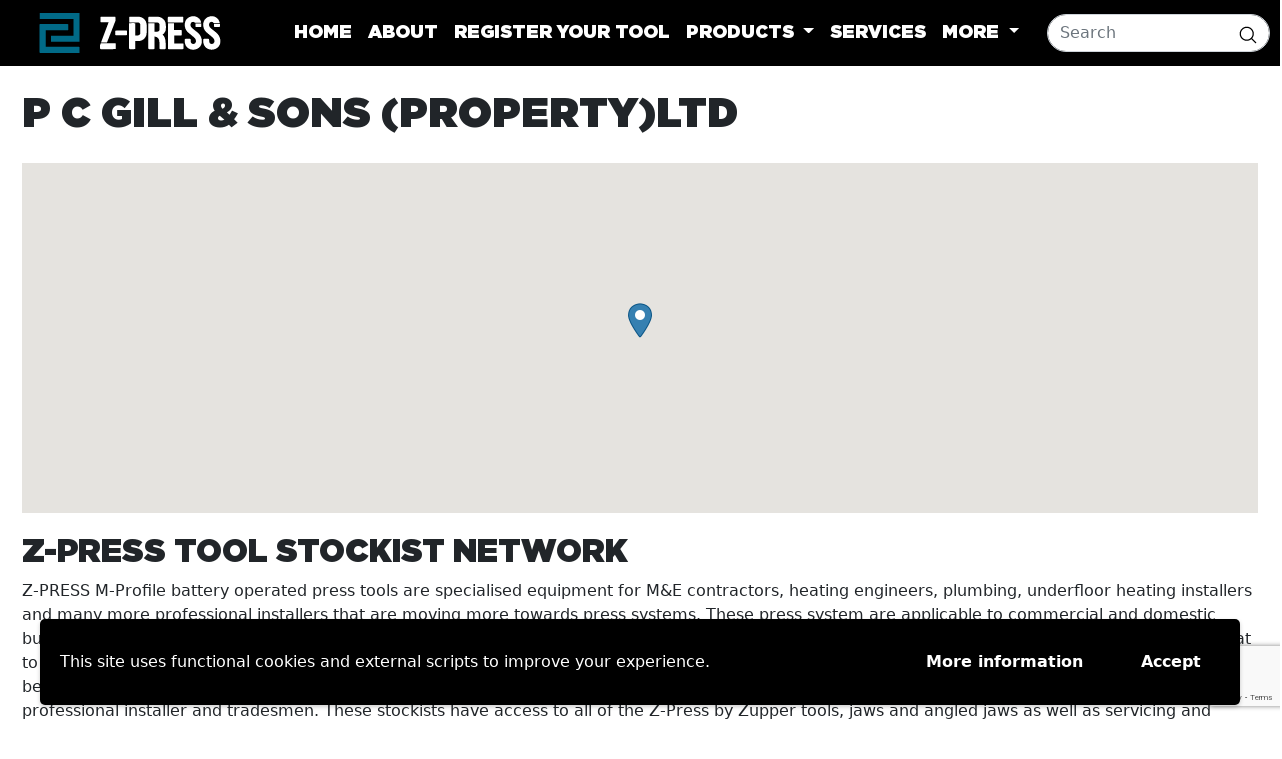

--- FILE ---
content_type: text/html; charset=UTF-8
request_url: https://zpress.co.uk/stockists/p-c-gill-sons-propertyltd-231
body_size: 13462
content:
<!DOCTYPE html>
<html lang="en-GB">
<head>
	<meta charset="UTF-8">
	<meta name="viewport" content="width=device-width, initial-scale=1, shrink-to-fit=no">

	<meta name='robots' content='index, follow, max-image-preview:large, max-snippet:-1, max-video-preview:-1' />
	<style>img:is([sizes="auto" i], [sizes^="auto," i]) { contain-intrinsic-size: 3000px 1500px }</style>
	
	<!-- This site is optimized with the Yoast SEO plugin v26.7 - https://yoast.com/wordpress/plugins/seo/ -->
	<title>P C GILL &amp; SONS (PROPERTY)LTD  - Z-Press</title>
	<link rel="canonical" href="https://zpress.co.uk/stockists/p-c-gill-sons-propertyltd-231" />
	<meta property="og:locale" content="en_GB" />
	<meta property="og:type" content="article" />
	<meta property="og:title" content="P C GILL &amp; SONS (PROPERTY)LTD  - Z-Press" />
	<meta property="og:description" content="Z-PRESS TOOL STOCKIST NETWORK Z-PRESS M-Profile battery operated press tools are specialised equipment for M&#038;E contractors, heating engineers, plumbing, underfloor heating installers and many more professional installers that are moving more towards press systems. These press system are applicable to commercial and domestic buildings where a fast, easy and reliable plumbing, heating, hot water and [&hellip;]" />
	<meta property="og:url" content="https://zpress.co.uk/stockists/p-c-gill-sons-propertyltd-231" />
	<meta property="og:site_name" content="Z-Press" />
	<meta name="twitter:card" content="summary_large_image" />
	<meta name="twitter:label1" content="Estimated reading time" />
	<meta name="twitter:data1" content="1 minute" />
	<script type="application/ld+json" class="yoast-schema-graph">{"@context":"https://schema.org","@graph":[{"@type":"WebPage","@id":"https://zpress.co.uk/stockists/p-c-gill-sons-propertyltd-231","url":"https://zpress.co.uk/stockists/p-c-gill-sons-propertyltd-231","name":"P C GILL & SONS (PROPERTY)LTD - Z-Press","isPartOf":{"@id":"https://zpress.co.uk/#website"},"datePublished":"2023-01-24T11:56:59+00:00","breadcrumb":{"@id":"https://zpress.co.uk/stockists/p-c-gill-sons-propertyltd-231#breadcrumb"},"inLanguage":"en-GB","potentialAction":[{"@type":"ReadAction","target":["https://zpress.co.uk/stockists/p-c-gill-sons-propertyltd-231"]}]},{"@type":"BreadcrumbList","@id":"https://zpress.co.uk/stockists/p-c-gill-sons-propertyltd-231#breadcrumb","itemListElement":[{"@type":"ListItem","position":1,"name":"Home","item":"https://zpress.co.uk/"},{"@type":"ListItem","position":2,"name":"P C GILL &#038; SONS (PROPERTY)LTD 231"}]},{"@type":"WebSite","@id":"https://zpress.co.uk/#website","url":"https://zpress.co.uk/","name":"Z-Press","description":"","potentialAction":[{"@type":"SearchAction","target":{"@type":"EntryPoint","urlTemplate":"https://zpress.co.uk/?s={search_term_string}"},"query-input":{"@type":"PropertyValueSpecification","valueRequired":true,"valueName":"search_term_string"}}],"inLanguage":"en-GB"}]}</script>
	<!-- / Yoast SEO plugin. -->


<link rel="alternate" type="application/rss+xml" title="Z-Press &raquo; Feed" href="https://zpress.co.uk/feed" />
<script>
window._wpemojiSettings = {"baseUrl":"https:\/\/s.w.org\/images\/core\/emoji\/16.0.1\/72x72\/","ext":".png","svgUrl":"https:\/\/s.w.org\/images\/core\/emoji\/16.0.1\/svg\/","svgExt":".svg","source":{"concatemoji":"https:\/\/zpress.co.uk\/wp-includes\/js\/wp-emoji-release.min.js?ver=6.8.3"}};
/*! This file is auto-generated */
!function(s,n){var o,i,e;function c(e){try{var t={supportTests:e,timestamp:(new Date).valueOf()};sessionStorage.setItem(o,JSON.stringify(t))}catch(e){}}function p(e,t,n){e.clearRect(0,0,e.canvas.width,e.canvas.height),e.fillText(t,0,0);var t=new Uint32Array(e.getImageData(0,0,e.canvas.width,e.canvas.height).data),a=(e.clearRect(0,0,e.canvas.width,e.canvas.height),e.fillText(n,0,0),new Uint32Array(e.getImageData(0,0,e.canvas.width,e.canvas.height).data));return t.every(function(e,t){return e===a[t]})}function u(e,t){e.clearRect(0,0,e.canvas.width,e.canvas.height),e.fillText(t,0,0);for(var n=e.getImageData(16,16,1,1),a=0;a<n.data.length;a++)if(0!==n.data[a])return!1;return!0}function f(e,t,n,a){switch(t){case"flag":return n(e,"\ud83c\udff3\ufe0f\u200d\u26a7\ufe0f","\ud83c\udff3\ufe0f\u200b\u26a7\ufe0f")?!1:!n(e,"\ud83c\udde8\ud83c\uddf6","\ud83c\udde8\u200b\ud83c\uddf6")&&!n(e,"\ud83c\udff4\udb40\udc67\udb40\udc62\udb40\udc65\udb40\udc6e\udb40\udc67\udb40\udc7f","\ud83c\udff4\u200b\udb40\udc67\u200b\udb40\udc62\u200b\udb40\udc65\u200b\udb40\udc6e\u200b\udb40\udc67\u200b\udb40\udc7f");case"emoji":return!a(e,"\ud83e\udedf")}return!1}function g(e,t,n,a){var r="undefined"!=typeof WorkerGlobalScope&&self instanceof WorkerGlobalScope?new OffscreenCanvas(300,150):s.createElement("canvas"),o=r.getContext("2d",{willReadFrequently:!0}),i=(o.textBaseline="top",o.font="600 32px Arial",{});return e.forEach(function(e){i[e]=t(o,e,n,a)}),i}function t(e){var t=s.createElement("script");t.src=e,t.defer=!0,s.head.appendChild(t)}"undefined"!=typeof Promise&&(o="wpEmojiSettingsSupports",i=["flag","emoji"],n.supports={everything:!0,everythingExceptFlag:!0},e=new Promise(function(e){s.addEventListener("DOMContentLoaded",e,{once:!0})}),new Promise(function(t){var n=function(){try{var e=JSON.parse(sessionStorage.getItem(o));if("object"==typeof e&&"number"==typeof e.timestamp&&(new Date).valueOf()<e.timestamp+604800&&"object"==typeof e.supportTests)return e.supportTests}catch(e){}return null}();if(!n){if("undefined"!=typeof Worker&&"undefined"!=typeof OffscreenCanvas&&"undefined"!=typeof URL&&URL.createObjectURL&&"undefined"!=typeof Blob)try{var e="postMessage("+g.toString()+"("+[JSON.stringify(i),f.toString(),p.toString(),u.toString()].join(",")+"));",a=new Blob([e],{type:"text/javascript"}),r=new Worker(URL.createObjectURL(a),{name:"wpTestEmojiSupports"});return void(r.onmessage=function(e){c(n=e.data),r.terminate(),t(n)})}catch(e){}c(n=g(i,f,p,u))}t(n)}).then(function(e){for(var t in e)n.supports[t]=e[t],n.supports.everything=n.supports.everything&&n.supports[t],"flag"!==t&&(n.supports.everythingExceptFlag=n.supports.everythingExceptFlag&&n.supports[t]);n.supports.everythingExceptFlag=n.supports.everythingExceptFlag&&!n.supports.flag,n.DOMReady=!1,n.readyCallback=function(){n.DOMReady=!0}}).then(function(){return e}).then(function(){var e;n.supports.everything||(n.readyCallback(),(e=n.source||{}).concatemoji?t(e.concatemoji):e.wpemoji&&e.twemoji&&(t(e.twemoji),t(e.wpemoji)))}))}((window,document),window._wpemojiSettings);
</script>
<style id='wp-emoji-styles-inline-css'>

	img.wp-smiley, img.emoji {
		display: inline !important;
		border: none !important;
		box-shadow: none !important;
		height: 1em !important;
		width: 1em !important;
		margin: 0 0.07em !important;
		vertical-align: -0.1em !important;
		background: none !important;
		padding: 0 !important;
	}
</style>
<link rel='stylesheet' id='wp-block-library-css' href='https://zpress.co.uk/wp-includes/css/dist/block-library/style.min.css?ver=6.8.3' media='all' />
<style id='wp-block-library-theme-inline-css'>
.wp-block-audio :where(figcaption){color:#555;font-size:13px;text-align:center}.is-dark-theme .wp-block-audio :where(figcaption){color:#ffffffa6}.wp-block-audio{margin:0 0 1em}.wp-block-code{border:1px solid #ccc;border-radius:4px;font-family:Menlo,Consolas,monaco,monospace;padding:.8em 1em}.wp-block-embed :where(figcaption){color:#555;font-size:13px;text-align:center}.is-dark-theme .wp-block-embed :where(figcaption){color:#ffffffa6}.wp-block-embed{margin:0 0 1em}.blocks-gallery-caption{color:#555;font-size:13px;text-align:center}.is-dark-theme .blocks-gallery-caption{color:#ffffffa6}:root :where(.wp-block-image figcaption){color:#555;font-size:13px;text-align:center}.is-dark-theme :root :where(.wp-block-image figcaption){color:#ffffffa6}.wp-block-image{margin:0 0 1em}.wp-block-pullquote{border-bottom:4px solid;border-top:4px solid;color:currentColor;margin-bottom:1.75em}.wp-block-pullquote cite,.wp-block-pullquote footer,.wp-block-pullquote__citation{color:currentColor;font-size:.8125em;font-style:normal;text-transform:uppercase}.wp-block-quote{border-left:.25em solid;margin:0 0 1.75em;padding-left:1em}.wp-block-quote cite,.wp-block-quote footer{color:currentColor;font-size:.8125em;font-style:normal;position:relative}.wp-block-quote:where(.has-text-align-right){border-left:none;border-right:.25em solid;padding-left:0;padding-right:1em}.wp-block-quote:where(.has-text-align-center){border:none;padding-left:0}.wp-block-quote.is-large,.wp-block-quote.is-style-large,.wp-block-quote:where(.is-style-plain){border:none}.wp-block-search .wp-block-search__label{font-weight:700}.wp-block-search__button{border:1px solid #ccc;padding:.375em .625em}:where(.wp-block-group.has-background){padding:1.25em 2.375em}.wp-block-separator.has-css-opacity{opacity:.4}.wp-block-separator{border:none;border-bottom:2px solid;margin-left:auto;margin-right:auto}.wp-block-separator.has-alpha-channel-opacity{opacity:1}.wp-block-separator:not(.is-style-wide):not(.is-style-dots){width:100px}.wp-block-separator.has-background:not(.is-style-dots){border-bottom:none;height:1px}.wp-block-separator.has-background:not(.is-style-wide):not(.is-style-dots){height:2px}.wp-block-table{margin:0 0 1em}.wp-block-table td,.wp-block-table th{word-break:normal}.wp-block-table :where(figcaption){color:#555;font-size:13px;text-align:center}.is-dark-theme .wp-block-table :where(figcaption){color:#ffffffa6}.wp-block-video :where(figcaption){color:#555;font-size:13px;text-align:center}.is-dark-theme .wp-block-video :where(figcaption){color:#ffffffa6}.wp-block-video{margin:0 0 1em}:root :where(.wp-block-template-part.has-background){margin-bottom:0;margin-top:0;padding:1.25em 2.375em}
</style>
<style id='classic-theme-styles-inline-css'>
/*! This file is auto-generated */
.wp-block-button__link{color:#fff;background-color:#32373c;border-radius:9999px;box-shadow:none;text-decoration:none;padding:calc(.667em + 2px) calc(1.333em + 2px);font-size:1.125em}.wp-block-file__button{background:#32373c;color:#fff;text-decoration:none}
</style>
<style id='global-styles-inline-css'>
:root{--wp--preset--aspect-ratio--square: 1;--wp--preset--aspect-ratio--4-3: 4/3;--wp--preset--aspect-ratio--3-4: 3/4;--wp--preset--aspect-ratio--3-2: 3/2;--wp--preset--aspect-ratio--2-3: 2/3;--wp--preset--aspect-ratio--16-9: 16/9;--wp--preset--aspect-ratio--9-16: 9/16;--wp--preset--color--black: #000000;--wp--preset--color--cyan-bluish-gray: #abb8c3;--wp--preset--color--white: #ffffff;--wp--preset--color--pale-pink: #f78da7;--wp--preset--color--vivid-red: #cf2e2e;--wp--preset--color--luminous-vivid-orange: #ff6900;--wp--preset--color--luminous-vivid-amber: #fcb900;--wp--preset--color--light-green-cyan: #7bdcb5;--wp--preset--color--vivid-green-cyan: #00d084;--wp--preset--color--pale-cyan-blue: #8ed1fc;--wp--preset--color--vivid-cyan-blue: #0693e3;--wp--preset--color--vivid-purple: #9b51e0;--wp--preset--gradient--vivid-cyan-blue-to-vivid-purple: linear-gradient(135deg,rgba(6,147,227,1) 0%,rgb(155,81,224) 100%);--wp--preset--gradient--light-green-cyan-to-vivid-green-cyan: linear-gradient(135deg,rgb(122,220,180) 0%,rgb(0,208,130) 100%);--wp--preset--gradient--luminous-vivid-amber-to-luminous-vivid-orange: linear-gradient(135deg,rgba(252,185,0,1) 0%,rgba(255,105,0,1) 100%);--wp--preset--gradient--luminous-vivid-orange-to-vivid-red: linear-gradient(135deg,rgba(255,105,0,1) 0%,rgb(207,46,46) 100%);--wp--preset--gradient--very-light-gray-to-cyan-bluish-gray: linear-gradient(135deg,rgb(238,238,238) 0%,rgb(169,184,195) 100%);--wp--preset--gradient--cool-to-warm-spectrum: linear-gradient(135deg,rgb(74,234,220) 0%,rgb(151,120,209) 20%,rgb(207,42,186) 40%,rgb(238,44,130) 60%,rgb(251,105,98) 80%,rgb(254,248,76) 100%);--wp--preset--gradient--blush-light-purple: linear-gradient(135deg,rgb(255,206,236) 0%,rgb(152,150,240) 100%);--wp--preset--gradient--blush-bordeaux: linear-gradient(135deg,rgb(254,205,165) 0%,rgb(254,45,45) 50%,rgb(107,0,62) 100%);--wp--preset--gradient--luminous-dusk: linear-gradient(135deg,rgb(255,203,112) 0%,rgb(199,81,192) 50%,rgb(65,88,208) 100%);--wp--preset--gradient--pale-ocean: linear-gradient(135deg,rgb(255,245,203) 0%,rgb(182,227,212) 50%,rgb(51,167,181) 100%);--wp--preset--gradient--electric-grass: linear-gradient(135deg,rgb(202,248,128) 0%,rgb(113,206,126) 100%);--wp--preset--gradient--midnight: linear-gradient(135deg,rgb(2,3,129) 0%,rgb(40,116,252) 100%);--wp--preset--font-size--small: 13px;--wp--preset--font-size--medium: 20px;--wp--preset--font-size--large: 36px;--wp--preset--font-size--x-large: 42px;--wp--preset--spacing--20: 0.44rem;--wp--preset--spacing--30: 0.67rem;--wp--preset--spacing--40: 1rem;--wp--preset--spacing--50: 1.5rem;--wp--preset--spacing--60: 2.25rem;--wp--preset--spacing--70: 3.38rem;--wp--preset--spacing--80: 5.06rem;--wp--preset--shadow--natural: 6px 6px 9px rgba(0, 0, 0, 0.2);--wp--preset--shadow--deep: 12px 12px 50px rgba(0, 0, 0, 0.4);--wp--preset--shadow--sharp: 6px 6px 0px rgba(0, 0, 0, 0.2);--wp--preset--shadow--outlined: 6px 6px 0px -3px rgba(255, 255, 255, 1), 6px 6px rgba(0, 0, 0, 1);--wp--preset--shadow--crisp: 6px 6px 0px rgba(0, 0, 0, 1);}:where(.is-layout-flex){gap: 0.5em;}:where(.is-layout-grid){gap: 0.5em;}body .is-layout-flex{display: flex;}.is-layout-flex{flex-wrap: wrap;align-items: center;}.is-layout-flex > :is(*, div){margin: 0;}body .is-layout-grid{display: grid;}.is-layout-grid > :is(*, div){margin: 0;}:where(.wp-block-columns.is-layout-flex){gap: 2em;}:where(.wp-block-columns.is-layout-grid){gap: 2em;}:where(.wp-block-post-template.is-layout-flex){gap: 1.25em;}:where(.wp-block-post-template.is-layout-grid){gap: 1.25em;}.has-black-color{color: var(--wp--preset--color--black) !important;}.has-cyan-bluish-gray-color{color: var(--wp--preset--color--cyan-bluish-gray) !important;}.has-white-color{color: var(--wp--preset--color--white) !important;}.has-pale-pink-color{color: var(--wp--preset--color--pale-pink) !important;}.has-vivid-red-color{color: var(--wp--preset--color--vivid-red) !important;}.has-luminous-vivid-orange-color{color: var(--wp--preset--color--luminous-vivid-orange) !important;}.has-luminous-vivid-amber-color{color: var(--wp--preset--color--luminous-vivid-amber) !important;}.has-light-green-cyan-color{color: var(--wp--preset--color--light-green-cyan) !important;}.has-vivid-green-cyan-color{color: var(--wp--preset--color--vivid-green-cyan) !important;}.has-pale-cyan-blue-color{color: var(--wp--preset--color--pale-cyan-blue) !important;}.has-vivid-cyan-blue-color{color: var(--wp--preset--color--vivid-cyan-blue) !important;}.has-vivid-purple-color{color: var(--wp--preset--color--vivid-purple) !important;}.has-black-background-color{background-color: var(--wp--preset--color--black) !important;}.has-cyan-bluish-gray-background-color{background-color: var(--wp--preset--color--cyan-bluish-gray) !important;}.has-white-background-color{background-color: var(--wp--preset--color--white) !important;}.has-pale-pink-background-color{background-color: var(--wp--preset--color--pale-pink) !important;}.has-vivid-red-background-color{background-color: var(--wp--preset--color--vivid-red) !important;}.has-luminous-vivid-orange-background-color{background-color: var(--wp--preset--color--luminous-vivid-orange) !important;}.has-luminous-vivid-amber-background-color{background-color: var(--wp--preset--color--luminous-vivid-amber) !important;}.has-light-green-cyan-background-color{background-color: var(--wp--preset--color--light-green-cyan) !important;}.has-vivid-green-cyan-background-color{background-color: var(--wp--preset--color--vivid-green-cyan) !important;}.has-pale-cyan-blue-background-color{background-color: var(--wp--preset--color--pale-cyan-blue) !important;}.has-vivid-cyan-blue-background-color{background-color: var(--wp--preset--color--vivid-cyan-blue) !important;}.has-vivid-purple-background-color{background-color: var(--wp--preset--color--vivid-purple) !important;}.has-black-border-color{border-color: var(--wp--preset--color--black) !important;}.has-cyan-bluish-gray-border-color{border-color: var(--wp--preset--color--cyan-bluish-gray) !important;}.has-white-border-color{border-color: var(--wp--preset--color--white) !important;}.has-pale-pink-border-color{border-color: var(--wp--preset--color--pale-pink) !important;}.has-vivid-red-border-color{border-color: var(--wp--preset--color--vivid-red) !important;}.has-luminous-vivid-orange-border-color{border-color: var(--wp--preset--color--luminous-vivid-orange) !important;}.has-luminous-vivid-amber-border-color{border-color: var(--wp--preset--color--luminous-vivid-amber) !important;}.has-light-green-cyan-border-color{border-color: var(--wp--preset--color--light-green-cyan) !important;}.has-vivid-green-cyan-border-color{border-color: var(--wp--preset--color--vivid-green-cyan) !important;}.has-pale-cyan-blue-border-color{border-color: var(--wp--preset--color--pale-cyan-blue) !important;}.has-vivid-cyan-blue-border-color{border-color: var(--wp--preset--color--vivid-cyan-blue) !important;}.has-vivid-purple-border-color{border-color: var(--wp--preset--color--vivid-purple) !important;}.has-vivid-cyan-blue-to-vivid-purple-gradient-background{background: var(--wp--preset--gradient--vivid-cyan-blue-to-vivid-purple) !important;}.has-light-green-cyan-to-vivid-green-cyan-gradient-background{background: var(--wp--preset--gradient--light-green-cyan-to-vivid-green-cyan) !important;}.has-luminous-vivid-amber-to-luminous-vivid-orange-gradient-background{background: var(--wp--preset--gradient--luminous-vivid-amber-to-luminous-vivid-orange) !important;}.has-luminous-vivid-orange-to-vivid-red-gradient-background{background: var(--wp--preset--gradient--luminous-vivid-orange-to-vivid-red) !important;}.has-very-light-gray-to-cyan-bluish-gray-gradient-background{background: var(--wp--preset--gradient--very-light-gray-to-cyan-bluish-gray) !important;}.has-cool-to-warm-spectrum-gradient-background{background: var(--wp--preset--gradient--cool-to-warm-spectrum) !important;}.has-blush-light-purple-gradient-background{background: var(--wp--preset--gradient--blush-light-purple) !important;}.has-blush-bordeaux-gradient-background{background: var(--wp--preset--gradient--blush-bordeaux) !important;}.has-luminous-dusk-gradient-background{background: var(--wp--preset--gradient--luminous-dusk) !important;}.has-pale-ocean-gradient-background{background: var(--wp--preset--gradient--pale-ocean) !important;}.has-electric-grass-gradient-background{background: var(--wp--preset--gradient--electric-grass) !important;}.has-midnight-gradient-background{background: var(--wp--preset--gradient--midnight) !important;}.has-small-font-size{font-size: var(--wp--preset--font-size--small) !important;}.has-medium-font-size{font-size: var(--wp--preset--font-size--medium) !important;}.has-large-font-size{font-size: var(--wp--preset--font-size--large) !important;}.has-x-large-font-size{font-size: var(--wp--preset--font-size--x-large) !important;}
:where(.wp-block-post-template.is-layout-flex){gap: 1.25em;}:where(.wp-block-post-template.is-layout-grid){gap: 1.25em;}
:where(.wp-block-columns.is-layout-flex){gap: 2em;}:where(.wp-block-columns.is-layout-grid){gap: 2em;}
:root :where(.wp-block-pullquote){font-size: 1.5em;line-height: 1.6;}
</style>
<link rel='stylesheet' id='contact-form-7-css' href='https://zpress.co.uk/wp-content/plugins/contact-form-7/includes/css/styles.css?ver=6.1.4-b-modified-1764497127' media='all' />
<link rel='stylesheet' id='gmdpcf-jquery-ui-css' href='https://zpress.co.uk/wp-content/plugins/date-picker-for-contact-form-7//assents/jquery-ui-themes/themes/base/jquery-ui.css?ver=1.0.0-b-modified-1744620660' media='all' />
<link rel='stylesheet' id='gmdpcf-jquery-ui-theme-css' href='https://zpress.co.uk/wp-content/plugins/date-picker-for-contact-form-7//assents/jquery-ui-themes/themes/base/theme.css?ver=1.0.0-b-modified-1744620660' media='all' />
<link rel='stylesheet' id='gmdpcf-stylee-css' href='https://zpress.co.uk/wp-content/plugins/date-picker-for-contact-form-7//assents/css/style.css?ver=1.0.0-b-modified-1744620660' media='all' />
<link rel='stylesheet' id='woocommerce-layout-css' href='https://zpress.co.uk/wp-content/plugins/woocommerce/assets/css/woocommerce-layout.css?ver=10.4.3-b-modified-1766440769' media='all' />
<link rel='stylesheet' id='woocommerce-smallscreen-css' href='https://zpress.co.uk/wp-content/plugins/woocommerce/assets/css/woocommerce-smallscreen.css?ver=10.4.3-b-modified-1766440769' media='only screen and (max-width: 768px)' />
<link rel='stylesheet' id='woocommerce-general-css' href='https://zpress.co.uk/wp-content/plugins/woocommerce/assets/css/woocommerce.css?ver=10.4.3-b-modified-1766440769' media='all' />
<style id='woocommerce-inline-inline-css'>
.woocommerce form .form-row .required { visibility: visible; }
</style>
<link rel='stylesheet' id='wpsl-styles-css' href='https://zpress.co.uk/wp-content/plugins/wp-store-locator/css/styles.min.css?ver=2.2.261-b-modified-1759529796' media='all' />
<link rel='stylesheet' id='adv-reg-css' href='https://zpress.co.uk/wp-content/plugins/zpress-product-registration/public/css/adv-reg-public.min.css?ver=1.4.0-b-modified-1706284278' media='all' />
<link rel='stylesheet' id='style-css' href='https://zpress.co.uk/wp-content/themes/zpress/style.css?ver=3.3.1-b-modified-1676633118' media='all' />
<link rel='stylesheet' id='main-css' href='https://zpress.co.uk/wp-content/themes/zpress/assets/dist/main.css?ver=3.3.1-b-modified-1748943426' media='all' />
<link rel='stylesheet' id='wpgdprc-front-css-css' href='https://zpress.co.uk/wp-content/plugins/wp-gdpr-compliance/Assets/css/front.css?ver=6.8.3-b-modified-1706522219' media='all' />
<style id='wpgdprc-front-css-inline-css'>
:root{--wp-gdpr--bar--background-color: #000000;--wp-gdpr--bar--color: #ffffff;--wp-gdpr--button--background-color: #000000;--wp-gdpr--button--background-color--darken: #000000;--wp-gdpr--button--color: #ffffff;}
</style>
<script src="https://zpress.co.uk/wp-includes/js/jquery/jquery.min.js?ver=3.7.1" id="jquery-core-js"></script>
<script src="https://zpress.co.uk/wp-includes/js/jquery/jquery-migrate.min.js?ver=3.4.1" id="jquery-migrate-js"></script>
<script src="https://zpress.co.uk/wp-content/plugins/woocommerce/assets/js/jquery-blockui/jquery.blockUI.min.js?ver=2.7.0-wc.10.4.3-b-modified-1766440769" id="wc-jquery-blockui-js" defer data-wp-strategy="defer"></script>
<script id="wc-add-to-cart-js-extra">
var wc_add_to_cart_params = {"ajax_url":"\/wp-admin\/admin-ajax.php","wc_ajax_url":"\/?wc-ajax=%%endpoint%%","i18n_view_cart":"View basket","cart_url":"https:\/\/zpress.co.uk\/basket","is_cart":"","cart_redirect_after_add":"no"};
</script>
<script src="https://zpress.co.uk/wp-content/plugins/woocommerce/assets/js/frontend/add-to-cart.min.js?ver=10.4.3-b-modified-1766440769" id="wc-add-to-cart-js" defer data-wp-strategy="defer"></script>
<script src="https://zpress.co.uk/wp-content/plugins/woocommerce/assets/js/js-cookie/js.cookie.min.js?ver=2.1.4-wc.10.4.3-b-modified-1766440769" id="wc-js-cookie-js" defer data-wp-strategy="defer"></script>
<script id="woocommerce-js-extra">
var woocommerce_params = {"ajax_url":"\/wp-admin\/admin-ajax.php","wc_ajax_url":"\/?wc-ajax=%%endpoint%%","i18n_password_show":"Show password","i18n_password_hide":"Hide password"};
</script>
<script src="https://zpress.co.uk/wp-content/plugins/woocommerce/assets/js/frontend/woocommerce.min.js?ver=10.4.3-b-modified-1766440769" id="woocommerce-js" defer data-wp-strategy="defer"></script>
<script src="https://zpress.co.uk/wp-content/themes/zpress/assets/js/zpress.js?ver=6.8.3-b-modified-1726594062" id="zpress-js"></script>
<script id="wpgdprc-front-js-js-extra">
var wpgdprcFront = {"ajaxUrl":"https:\/\/zpress.co.uk\/wp-admin\/admin-ajax.php","ajaxNonce":"067ca92690","ajaxArg":"security","pluginPrefix":"wpgdprc","blogId":"1","isMultiSite":"","locale":"en_GB","showSignUpModal":"","showFormModal":"","cookieName":"wpgdprc-consent-v3","consentVersion":"v3","path":"\/","prefix":"wpgdprc","consents":[{"ID":1,"required":true,"placement":"footer","content":"    <!-- Google tag (gtag.js) -->\r\n    <script async src=\"https:\/\/www.googletagmanager.com\/gtag\/js?id=G-NEY5JD9XBQ\"><\/script>\r\n    <script>\r\n        window.dataLayer = window.dataLayer || [];\r\n        function gtag(){dataLayer.push(arguments);}\r\n        gtag('js', new Date());\r\n\r\n        gtag('config', 'G-NEY5JD9XBQ');\r\n    <\/script>"}]};
</script>
<script src="https://zpress.co.uk/wp-content/plugins/wp-gdpr-compliance/Assets/js/front.min.js?ver=6.8.3-b-modified-1706522219" id="wpgdprc-front-js-js"></script>
<link rel="https://api.w.org/" href="https://zpress.co.uk/wp-json/" /><link rel="alternate" title="JSON" type="application/json" href="https://zpress.co.uk/wp-json/wp/v2/wpsl_stores/730" /><link rel="EditURI" type="application/rsd+xml" title="RSD" href="https://zpress.co.uk/xmlrpc.php?rsd" />
<meta name="generator" content="WordPress 6.8.3" />
<meta name="generator" content="WooCommerce 10.4.3" />
<link rel='shortlink' href='https://zpress.co.uk/?p=730' />
<link rel="alternate" title="oEmbed (JSON)" type="application/json+oembed" href="https://zpress.co.uk/wp-json/oembed/1.0/embed?url=https%3A%2F%2Fzpress.co.uk%2Fstockists%2Fp-c-gill-sons-propertyltd-231" />
<link rel="alternate" title="oEmbed (XML)" type="text/xml+oembed" href="https://zpress.co.uk/wp-json/oembed/1.0/embed?url=https%3A%2F%2Fzpress.co.uk%2Fstockists%2Fp-c-gill-sons-propertyltd-231&#038;format=xml" />
    
    <script type="text/javascript">
        var ajaxurl = 'https://zpress.co.uk/wp-admin/admin-ajax.php';
    </script>
<meta name="title" content="Zpress - Stockist - P C GILL &#038; SONS (PROPERTY)LTD" />
<meta name="description" content="Zpress - Professional Press Tools for Plumbing and Heating Installs - Stockists list - P C GILL &#038; SONS (PROPERTY)LTD" />
	<noscript><style>.woocommerce-product-gallery{ opacity: 1 !important; }</style></noscript>
	<link rel="icon" href="https://zpress.co.uk/wp-content/uploads/2023/02/z-press-logo-150x150.png" sizes="32x32" />
<link rel="icon" href="https://zpress.co.uk/wp-content/uploads/2023/02/z-press-logo-200x199.png" sizes="192x192" />
<link rel="apple-touch-icon" href="https://zpress.co.uk/wp-content/uploads/2023/02/z-press-logo-200x199.png" />
<meta name="msapplication-TileImage" content="https://zpress.co.uk/wp-content/uploads/2023/02/z-press-logo.png" />
    <script type="application/ld+json">{"@context":"https:\/\/schema.org\/","@type":"Organization","name":"Z-Press","url":"https:\/\/zpress.co.uk\/","contactPoint":[{"@type":"ContactPoint","email":"info@zpress.co.uk","contactType":"Customer Service"}],"address":{"@type":"PostalAddress","addressLocality":"Kidderminster","addressRegion":"Worcestershire","postalCode":"DY11 7QN","streetAddress":"Ricketts Close, Firs Industrial Estate","addressCountry":"GB"}}</script>
</head>


<body class="wp-singular wpsl_stores-template-default single single-wpsl_stores postid-730 wp-theme-zpress theme-zpress woocommerce-no-js">


<a href="#main" class="visually-hidden-focusable">Skip to main content</a>

<div id="wrapper">
	<header>
		<nav id="header" class="navbar navbar-expand-md navbar-light bg-light">
			<div class="container">
                <a class="navbar-brand" href="https://zpress.co.uk" title="Z-Press" rel="home">
                    <img src="https://zpress.co.uk/wp-content/themes/zpress/assets/img/z-press-logo.svg" width="240" alt="Z-Press Logo">
                </a>

				<button class="navbar-toggler" type="button" data-bs-toggle="collapse" data-bs-target="#navbar" aria-controls="navbar" aria-expanded="false" aria-label="Toggle navigation">
					<span class="navbar-toggler-icon"></span>
				</button>

				<div id="navbar" class="collapse navbar-collapse">
					<ul id="menu-main-menu" class="navbar-nav me-auto"><li itemscope="itemscope" itemtype="https://www.schema.org/SiteNavigationElement" id="menu-item-17" class="menu-item menu-item-type-post_type menu-item-object-page menu-item-home nav-item menu-item-17"><a title="Home" href="https://zpress.co.uk/" class="nav-link">Home</a></li>
<li itemscope="itemscope" itemtype="https://www.schema.org/SiteNavigationElement" id="menu-item-18" class="menu-item menu-item-type-post_type menu-item-object-page nav-item menu-item-18"><a title="About" href="https://zpress.co.uk/about" class="nav-link">About</a></li>
<li itemscope="itemscope" itemtype="https://www.schema.org/SiteNavigationElement" id="menu-item-19" class="menu-item menu-item-type-post_type menu-item-object-page nav-item menu-item-19"><a title="Register your tool" href="https://zpress.co.uk/register-your-tool" class="nav-link">Register your tool</a></li>
<li itemscope="itemscope" itemtype="https://www.schema.org/SiteNavigationElement" id="menu-item-75" class="menu-item menu-item-type-post_type menu-item-object-page menu-item-has-children nav-item menu-item-75 dropdown"><a title="Products" href="#" data-bs-toggle="dropdown" class="nav-link dropdown-toggle" aria-expanded="false">Products <span class="caret"></span></a><ul role="menu" class="dropdown-menu"><li itemscope="itemscope" itemtype="https://www.schema.org/SiteNavigationElement" id="menu-item-1689" class="menu-item menu-item-type-custom menu-item-object-custom menu-item-1689"><a title="Product Catalogue" href="/all-products" class="dropdown-item">Product Catalogue</a></li>
<li itemscope="itemscope" itemtype="https://www.schema.org/SiteNavigationElement" id="menu-item-1327" class="menu-item menu-item-type-custom menu-item-object-custom menu-item-1327"><a title="M-Profile Press Tools" href="/products" class="dropdown-item">M-Profile Press Tools</a></li>
<li itemscope="itemscope" itemtype="https://www.schema.org/SiteNavigationElement" id="menu-item-1326" class="menu-item menu-item-type-post_type menu-item-object-page menu-item-1326"><a title="M-Profile Jaws" href="https://zpress.co.uk/m-profile-jaws" class="dropdown-item">M-Profile Jaws</a></li>
<li itemscope="itemscope" itemtype="https://www.schema.org/SiteNavigationElement" id="menu-item-1423" class="menu-item menu-item-type-post_type menu-item-object-page menu-item-1423"><a title="PZ-1550 Jaw Compatibility" href="https://zpress.co.uk/z-press-jaw-compatibility-pz-1550" class="dropdown-item">PZ-1550 Jaw Compatibility</a></li>
<li itemscope="itemscope" itemtype="https://www.schema.org/SiteNavigationElement" id="menu-item-1424" class="menu-item menu-item-type-post_type menu-item-object-page menu-item-1424"><a title="PZ-1930 Jaw Compatibility" href="https://zpress.co.uk/z-press-jaw-compatibility-pz-1930" class="dropdown-item">PZ-1930 Jaw Compatibility</a></li>
<li itemscope="itemscope" itemtype="https://www.schema.org/SiteNavigationElement" id="menu-item-1468" class="menu-item menu-item-type-post_type menu-item-object-page menu-item-1468"><a title="Other Jaws" href="https://zpress.co.uk/other-jaws" class="dropdown-item">Other Jaws</a></li>
</ul>
</li>
<li itemscope="itemscope" itemtype="https://www.schema.org/SiteNavigationElement" id="menu-item-20" class="menu-item menu-item-type-post_type menu-item-object-page nav-item menu-item-20"><a title="Services" href="https://zpress.co.uk/services" class="nav-link">Services</a></li>
<li itemscope="itemscope" itemtype="https://www.schema.org/SiteNavigationElement" id="menu-item-21" class="menu-item menu-item-type-post_type menu-item-object-page menu-item-has-children nav-item menu-item-21 dropdown"><a title="More" href="#" data-bs-toggle="dropdown" class="nav-link dropdown-toggle" aria-expanded="false">More <span class="caret"></span></a><ul role="menu" class="dropdown-menu"><li itemscope="itemscope" itemtype="https://www.schema.org/SiteNavigationElement" id="menu-item-3660" class="menu-item menu-item-type-post_type menu-item-object-page menu-item-3660"><a title="Z-PRESS 3XR’S CAMPAIGN" href="https://zpress.co.uk/z-press-3xrs-campaign" class="dropdown-item">Z-PRESS 3XR’S CAMPAIGN</a></li>
<li itemscope="itemscope" itemtype="https://www.schema.org/SiteNavigationElement" id="menu-item-3638" class="menu-item menu-item-type-post_type menu-item-object-page menu-item-3638"><a title="Sustainable Design" href="https://zpress.co.uk/sustainable-design" class="dropdown-item">Sustainable Design</a></li>
<li itemscope="itemscope" itemtype="https://www.schema.org/SiteNavigationElement" id="menu-item-330" class="menu-item menu-item-type-post_type menu-item-object-page current_page_parent menu-item-330"><a aria-current="page" title="Blog" href="https://zpress.co.uk/blog" class="dropdown-item">Blog</a></li>
<li itemscope="itemscope" itemtype="https://www.schema.org/SiteNavigationElement" id="menu-item-91" class="menu-item menu-item-type-post_type menu-item-object-page menu-item-91"><a title="Information" href="https://zpress.co.uk/information" class="dropdown-item">Information</a></li>
<li itemscope="itemscope" itemtype="https://www.schema.org/SiteNavigationElement" id="menu-item-90" class="menu-item menu-item-type-post_type menu-item-object-page menu-item-90"><a title="Certificates" href="https://zpress.co.uk/certificates" class="dropdown-item">Certificates</a></li>
<li itemscope="itemscope" itemtype="https://www.schema.org/SiteNavigationElement" id="menu-item-89" class="menu-item menu-item-type-post_type menu-item-object-page menu-item-89"><a title="FAQs" href="https://zpress.co.uk/faqs" class="dropdown-item">FAQs</a></li>
<li itemscope="itemscope" itemtype="https://www.schema.org/SiteNavigationElement" id="menu-item-88" class="menu-item menu-item-type-post_type menu-item-object-page menu-item-88"><a title="Stockist" href="https://zpress.co.uk/stockist" class="dropdown-item">Stockist</a></li>
<li itemscope="itemscope" itemtype="https://www.schema.org/SiteNavigationElement" id="menu-item-1310" class="menu-item menu-item-type-post_type menu-item-object-page menu-item-1310"><a title=" Z-Press Review" href="https://zpress.co.uk/roger-bisby-z-press-review" class="dropdown-item"> Z-Press Review</a></li>
<li itemscope="itemscope" itemtype="https://www.schema.org/SiteNavigationElement" id="menu-item-1446" class="menu-item menu-item-type-post_type menu-item-object-page menu-item-1446"><a title="My account" href="https://zpress.co.uk/my-account" class="dropdown-item">My account</a></li>
<li itemscope="itemscope" itemtype="https://www.schema.org/SiteNavigationElement" id="menu-item-87" class="menu-item menu-item-type-post_type menu-item-object-page menu-item-87"><a title="Contact" href="https://zpress.co.uk/contact" class="dropdown-item">Contact</a></li>
</ul>
</li>
</ul>							<form class="search-form my-2 my-lg-0" role="search" method="get" action="https://zpress.co.uk/">
								<div class="input-group">
									<input type="text" name="s" class="form-control search-radius" placeholder="Search" title="Search" />
									<button type="submit" name="submit" class="btn btn-outline-secondary btn-search"><img src="https://zpress.co.uk/wp-content/themes/zpress/assets/img/search.svg" alt="Search" width="20"></button>
								</div>
							</form>
									</div><!-- /.navbar-collapse -->
			</div><!-- /.container -->
		</nav><!-- /#header -->
	</header>

	<main id="main" >
		        <div class="container">
			<div class="row">
				<div class="col-md-12 p-4">
		
<article id="post-730" class="post-730 wpsl_stores type-wpsl_stores status-publish hentry">
	    <header class="entry-header">
		<h1 class="entry-title">P C GILL &#038; SONS (PROPERTY)LTD</h1>
			</header><!-- /.entry-header -->
    	<div class="entry-content">
		<div class="stockistContent">
<h2>Z-PRESS TOOL STOCKIST NETWORK</h2>
<p>Z-PRESS M-Profile battery operated press tools are specialised equipment for M&#038;E contractors, heating engineers, plumbing, underfloor heating installers and many more professional installers that are moving more towards press systems. These press system are applicable to commercial and domestic buildings where a fast, easy and reliable plumbing, heating, hot water and gas pipe line system is required. Press does not require any flux, solder or heat to be applied to its fittings and uses a clean and fast pressing action to make a connection. The Z-PRESS stockist network has been selected to offer the best service for its tool users. These are independent plumbing, heating and electrical merchants that have specialised knowledge to support the professional installer and tradesmen. These stockists have access to all of the Z-Press by Zupper tools, jaws and angled jaws as well as servicing and maintenance options making the Z-PRESS M-Profile tool probably the best tool on the market.</p>
</div>
<div id="wpsl-base-gmap_0" class="wpsl-gmap-canvas"></div>
<style>#wpsl-base-gmap_0 {height:350px;}</style>
<div class="wpsl-locations-details"><span><strong>P C GILL &#038; SONS (PROPERTY)LTD</strong></span><div class="wpsl-location-address"><span>36 BURROWFIELD WELWYN GARDEN CITY</span><br/><span>HERTFORDSHIRE </span><span>AL7 4SR </span><br /><span>United Kingdom</span></div><div class="wpsl-contact-details">Phone: <span>01707 371707</span><br/>Email: <span>sales@gillsplumbingandheating.co.uk</span><br/></div></div>	</div><!-- /.entry-content -->

	
</article><!-- /#post-730 -->
<hr class="mt-5">
<div class="post-navigation d-flex justify-content-between">
			<div class="pl-3">
			<a class="next-post btn btn-lg btn-outline-secondary" href="https://zpress.co.uk/stockists/g10-products-limited" title="G PRODUCTS LIMITED">
				<span class="title">G PRODUCTS LIMITED</span>
				<span class="arrow">&rarr;</span>
			</a>
		</div>
	</div><!-- /.post-navigation -->
								</div><!-- /.col -->

				</div><!-- /.row -->
            </div><!-- /.container -->
					</main><!-- /#main -->
		<footer id="footer">
			<div class="container">
				<div class="row">
					<div class="col-md-6 d-flex align-items-left justify-content-left">
                        <img class="align-middle" src="https://zpress.co.uk/wp-content/themes/zpress/assets/img/z-press-logo-white.svg" width="200" alt="Zpress logo white">
					</div>
                    <nav class="col-md-6">
                        <ul class="menu nav justify-content-end">
                            <li class="menu-item menu-item-type-custom menu-item-object-custom menu-item-has-children nav-item">
                                <h5>Contact Us</h5>
                                <p><a href="mailto:info@zpress.co.uk"><img  src="https://zpress.co.uk/wp-content/themes/zpress/assets/img/email.png" style="width: 150px" alt="email"></a></p><br>
	                            <p><a href="https://www.twitter.com/zpress337063" target="_blank"><img class="align-middle" src="https://zpress.co.uk/wp-content/themes/zpress/assets/img/twitter.svg" style="width: 30px" alt="Zpress Twitter"></a>
                                    <a href="https://www.facebook.com/profile.php?id=61551004970790" target="_blank"><img class="align-middle" src="https://zpress.co.uk/wp-content/themes/zpress/assets/img/facebook.svg" style="width: 30px" alt="Zpress Facebook"></a>
                                    <a href="https://www.youtube.com/@ZPress-wb7qs/featured" target="_blank"><img class="align-middle" src="https://zpress.co.uk/wp-content/themes/zpress/assets/img/youtube.svg" style="width: 30px" alt="Zpress Youtube"></a>
                                </p>
                            </li>
                            <li class="menu-item menu-item-type-custom menu-item-object-custom nav-item">
                                <h5>General</h5>
                                <p><a href="/services">Arrange a service</a></p>
                                <p><a href="/conditions-of-use">Conditions of Use</a></p>
                                <p><a href="/stockist">How to order</a></p>
                                <p><a href="/privacy-policy">Privacy</a></p>
                            </li>
                        </ul>
                    </nav>
				</div><!-- /.row -->
                <div class="copyright">
                    2026 &copy; Zpress                </div>
			</div><!-- /.container -->
		</footer><!-- /#footer -->
	</div><!-- /#wrapper -->
	<div class="wpgdprc-consent-bar wpgdprc-consent-bar--position-bottom" style="display: none;">
	<div class="wpgdprc-consent-bar__inner">
		<div class="wpgdprc-consent-bar__container">
			<div class="wpgdprc-consent-bar__content">
				<div class="wpgdprc-consent-bar__column wpgdprc-consent-bar__column--notice">
					<div class="wpgdprc-consent-bar__notice"><p>This site uses functional cookies and external scripts to improve your experience.</p>
</div>
				</div>
				<div class="wpgdprc-consent-bar__column wpgdprc-consent-bar__column--settings">
					<button type="button" class="wpgdprc-button wpgdprc-button--settings"
							data-micromodal-trigger="wpgdprc-consent-modal"
							aria-expanded="false"
							aria-haspopup="true"
					>
						More information					</button>
				</div>
				<div class="wpgdprc-consent-bar__column wpgdprc-consent-bar__column--accept">
					<button type="button" class="wpgdprc-button wpgdprc-button--accept">
						Accept					</button>
				</div>
			</div>
		</div>
	</div>
</div>
<script type="speculationrules">
{"prefetch":[{"source":"document","where":{"and":[{"href_matches":"\/*"},{"not":{"href_matches":["\/wp-*.php","\/wp-admin\/*","\/wp-content\/uploads\/*","\/wp-content\/*","\/wp-content\/plugins\/*","\/wp-content\/themes\/zpress\/*","\/*\\?(.+)"]}},{"not":{"selector_matches":"a[rel~=\"nofollow\"]"}},{"not":{"selector_matches":".no-prefetch, .no-prefetch a"}}]},"eagerness":"conservative"}]}
</script>
<script id="wpsl-cpt-info-window-template" type="text/template">
    <div class="wpsl-info-window">
		<p class="wpsl-no-margin">
			<% if ( typeof permalink !== "undefined" ) { %>
			<strong><a href="<%= permalink %>"><%= store %></a></strong>
			<% } else { %>
			<strong><%= store %></strong>
			<% } %>
			<span><%= address %></span>
			<% if ( address2 ) { %>
			<span><%= address2 %></span>
			<% } %>
			<span><%= city %> <%= state %> <%= zip %></span>
			<span class="wpsl-country"><%= country %></span>
		</p>
	</div>
</script>
    	<script>
		(function () {
			var c = document.body.className;
			c = c.replace(/woocommerce-no-js/, 'woocommerce-js');
			document.body.className = c;
		})();
	</script>
	<link rel='stylesheet' id='wc-blocks-style-css' href='https://zpress.co.uk/wp-content/plugins/woocommerce/assets/client/blocks/wc-blocks.css?ver=wc-10.4.3-b-modified-1766440769' media='all' />
<script src="https://zpress.co.uk/wp-includes/js/dist/hooks.min.js?ver=4d63a3d491d11ffd8ac6" id="wp-hooks-js"></script>
<script src="https://zpress.co.uk/wp-includes/js/dist/i18n.min.js?ver=5e580eb46a90c2b997e6" id="wp-i18n-js"></script>
<script id="wp-i18n-js-after">
wp.i18n.setLocaleData( { 'text direction\u0004ltr': [ 'ltr' ] } );
</script>
<script src="https://zpress.co.uk/wp-content/plugins/contact-form-7/includes/swv/js/index.js?ver=6.1.4-b-modified-1764497127" id="swv-js"></script>
<script id="contact-form-7-js-before">
var wpcf7 = {
    "api": {
        "root": "https:\/\/zpress.co.uk\/wp-json\/",
        "namespace": "contact-form-7\/v1"
    }
};
</script>
<script src="https://zpress.co.uk/wp-content/plugins/contact-form-7/includes/js/index.js?ver=6.1.4-b-modified-1764497127" id="contact-form-7-js"></script>
<script src="https://zpress.co.uk/wp-includes/js/jquery/ui/core.min.js?ver=1.13.3" id="jquery-ui-core-js"></script>
<script src="https://zpress.co.uk/wp-includes/js/jquery/ui/datepicker.min.js?ver=1.13.3" id="jquery-ui-datepicker-js"></script>
<script id="jquery-ui-datepicker-js-after">
jQuery(function(jQuery){jQuery.datepicker.setDefaults({"closeText":"Close","currentText":"Today","monthNames":["January","February","March","April","May","June","July","August","September","October","November","December"],"monthNamesShort":["Jan","Feb","Mar","Apr","May","Jun","Jul","Aug","Sep","Oct","Nov","Dec"],"nextText":"Next","prevText":"Previous","dayNames":["Sunday","Monday","Tuesday","Wednesday","Thursday","Friday","Saturday"],"dayNamesShort":["Sun","Mon","Tue","Wed","Thu","Fri","Sat"],"dayNamesMin":["S","M","T","W","T","F","S"],"dateFormat":"d MM yy","firstDay":1,"isRTL":false});});
</script>
<script src="https://zpress.co.uk/wp-content/plugins/date-picker-for-contact-form-7//assents/js/script.js?ver=1.0.0-b-modified-1744620660" id="gmdpcf-scirpt-js"></script>
<script src="https://zpress.co.uk/wp-content/themes/zpress/assets/dist/main.bundle.js?ver=3.3.1-b-modified-1676633118" id="mainjs-js"></script>
<script src="https://zpress.co.uk/wp-content/plugins/woocommerce/assets/js/sourcebuster/sourcebuster.min.js?ver=10.4.3-b-modified-1766440769" id="sourcebuster-js-js"></script>
<script id="wc-order-attribution-js-extra">
var wc_order_attribution = {"params":{"lifetime":1.0000000000000000818030539140313095458623138256371021270751953125e-5,"session":30,"base64":false,"ajaxurl":"https:\/\/zpress.co.uk\/wp-admin\/admin-ajax.php","prefix":"wc_order_attribution_","allowTracking":true},"fields":{"source_type":"current.typ","referrer":"current_add.rf","utm_campaign":"current.cmp","utm_source":"current.src","utm_medium":"current.mdm","utm_content":"current.cnt","utm_id":"current.id","utm_term":"current.trm","utm_source_platform":"current.plt","utm_creative_format":"current.fmt","utm_marketing_tactic":"current.tct","session_entry":"current_add.ep","session_start_time":"current_add.fd","session_pages":"session.pgs","session_count":"udata.vst","user_agent":"udata.uag"}};
</script>
<script src="https://zpress.co.uk/wp-content/plugins/woocommerce/assets/js/frontend/order-attribution.min.js?ver=10.4.3-b-modified-1766440769" id="wc-order-attribution-js"></script>
<script src="https://www.google.com/recaptcha/api.js?render=6LftuQ4kAAAAAAqacbxRbM-vD2z1eLMq77d4s_lp&amp;ver=3.0" id="google-recaptcha-js"></script>
<script src="https://zpress.co.uk/wp-includes/js/dist/vendor/wp-polyfill.min.js?ver=3.15.0" id="wp-polyfill-js"></script>
<script id="wpcf7-recaptcha-js-before">
var wpcf7_recaptcha = {
    "sitekey": "6LftuQ4kAAAAAAqacbxRbM-vD2z1eLMq77d4s_lp",
    "actions": {
        "homepage": "homepage",
        "contactform": "contactform"
    }
};
</script>
<script src="https://zpress.co.uk/wp-content/plugins/contact-form-7/modules/recaptcha/index.js?ver=6.1.4-b-modified-1764497127" id="wpcf7-recaptcha-js"></script>
<script id="wpsl-js-js-extra">
var wpslSettings = {"storeMarker":"blue@2x.png","mapType":"roadmap","mapTypeControl":"0","zoomLevel":"12","zoomControls":"0","cameraControl":"","fullscreen":"0","startLatlng":"51.507218,-0.127586","autoZoomLevel":"15","scrollWheel":"1","controlPosition":"left","url":"https:\/\/zpress.co.uk\/wp-content\/plugins\/wp-store-locator\/","markerIconProps":{"scaledSize":"24,35","origin":"0,0","anchor":"12,35"},"storeUrl":"1","maxDropdownHeight":"300","enableStyledDropdowns":"1","mapTabAnchor":"wpsl-map-tab","mapTabAnchorReturn":"","gestureHandling":"auto","directionsTravelMode":"DRIVING","runFitBounds":"1","mapStyle":""};
var wpslMap_0 = {"shortCode":{"zoomLevel":12,"mapType":"roadmap","mapTypeControl":0,"streetView":0,"scrollWheel":1,"controlPosition":"left"},"locations":[{"store":"P C GILL &#038; SONS (PROPERTY)LTD","address":"36 BURROWFIELD WELWYN GARDEN CITY","address2":"","city":"HERTFORDSHIRE","state":"","zip":"AL7 4SR","country":"United Kingdom","lat":"51.7897242","lng":"-0.2075492","id":730}]};
</script>
<script src="https://zpress.co.uk/wp-content/plugins/wp-store-locator/js/wpsl-gmap.min.js?ver=2.2.261" id="wpsl-js-js"></script>
<script src="https://maps.google.com/maps/api/js?language=en&amp;region=gb&amp;key=AIzaSyCQQfoPYnw3126hXhIWwhFDnKTG9gqhDvE&amp;libraries=places&amp;v=quarterly&amp;callback=wpslCallback" id="wpsl-gmap-js"></script>
<script src="https://zpress.co.uk/wp-includes/js/underscore.min.js?ver=1.13.7" id="underscore-js"></script>

<div class="wpgdprc wpgdprc-consent-modal" id="wpgdprc-consent-modal" aria-hidden="true">
	<div class="wpgdprc-consent-modal__overlay" tabindex="-1" data-micromodal-close>
		<div class="wpgdprc-consent-modal__inner" role="dialog" aria-modal="true">
			<div class="wpgdprc-consent-modal__header">
				<p class="wpgdprc-consent-modal__title">Privacy settings</p>
				<button class="wpgdprc-consent-modal__close" aria-label="Close popup" data-micromodal-close>
					<svg xmlns="http://www.w3.org/2000/svg" viewBox="0 0 320 512"><path d="M193.94 256L296.5 153.44l21.15-21.15c3.12-3.12 3.12-8.19 0-11.31l-22.63-22.63c-3.12-3.12-8.19-3.12-11.31 0L160 222.06 36.29 98.34c-3.12-3.12-8.19-3.12-11.31 0L2.34 120.97c-3.12 3.12-3.12 8.19 0 11.31L126.06 256 2.34 379.71c-3.12 3.12-3.12 8.19 0 11.31l22.63 22.63c3.12 3.12 8.19 3.12 11.31 0L160 289.94 262.56 392.5l21.15 21.15c3.12 3.12 8.19 3.12 11.31 0l22.63-22.63c3.12-3.12 3.12-8.19 0-11.31L193.94 256z"/></svg>
				</button>
			</div>
            
<div class="wpgdprc-consent-modal__body">
	<nav class="wpgdprc-consent-modal__navigation">
		<ul class="wpgdprc-consent-modal__navigation-list">
			<li class="wpgdprc-consent-modal__navigation-item">
				<button class="wpgdprc-consent-modal__navigation-button wpgdprc-consent-modal__navigation-button--active" data-target="description">Privacy Settings</button>
			</li>
											<li>
					<button class="wpgdprc-consent-modal__navigation-button" data-target="1">Google Analytics</button>
				</li>
					</ul>
	</nav>

	<div class="wpgdprc-consent-modal__information">
		<div class="wpgdprc-consent-modal__description wpgdprc-consent-modal__description--active" data-target="description">
			<p class="wpgdprc-consent-modal__title wpgdprc-consent-modal__title--description">Privacy Settings</p>
			<div class="wpgdprc-content-modal__content">
				<p>This site uses functional cookies and external scripts to improve your experience. Which cookies and scripts are used and how they impact your visit is specified on the left. You may change your settings at any time. Your choices will not impact your visit.</p>
<p><span class="wpgdprc-text--warning"><strong>NOTE:</strong> These settings will only apply to the browser and device you are currently using.</span></p>
			</div>
		</div>

								<div class="wpgdprc-consent-modal__description" data-target="1">
				<p class="wpgdprc-consent-modal__title wpgdprc-consent-modal__title--description">Google Analytics</p>
				<div class="wpgdprc-content-modal__content">
					<p>            Google Analytics is a web analytics service offered by Google that tracks and reports website traffic, currently as a platform inside the Google Marketing Platform brand.</p>
				</div>
							</div>
			</div>
</div>
<div class="wpgdprc-consent-modal__footer">
	<div class="wpgdprc-consent-modal__footer__information">
		<a href="https://cookieinformation.com/?utm_campaign=van-ons-go-premium&#038;utm_source=van-ons-wp&#038;utm_medium=referral" target="_blank">Powered by Cookie Information</a>
	</div>
	<button class="wpgdprc-button wpgdprc-button--secondary">Accept</button>
</div>
		</div>
	</div>
</div>

    <script type="text/javascript">
        jQuery(document).scroll(function () {
            var height = jQuery(document).scrollTop();
            if(height  > 150) {
                jQuery('.navbar').addClass('fixed-menu');
            }else{
                jQuery('.navbar').removeClass('fixed-menu');
            }
        });
    </script>
</body>
</html>


--- FILE ---
content_type: text/html; charset=utf-8
request_url: https://www.google.com/recaptcha/api2/anchor?ar=1&k=6LftuQ4kAAAAAAqacbxRbM-vD2z1eLMq77d4s_lp&co=aHR0cHM6Ly96cHJlc3MuY28udWs6NDQz&hl=en&v=PoyoqOPhxBO7pBk68S4YbpHZ&size=invisible&anchor-ms=20000&execute-ms=30000&cb=aljj4sqrdi8e
body_size: 48625
content:
<!DOCTYPE HTML><html dir="ltr" lang="en"><head><meta http-equiv="Content-Type" content="text/html; charset=UTF-8">
<meta http-equiv="X-UA-Compatible" content="IE=edge">
<title>reCAPTCHA</title>
<style type="text/css">
/* cyrillic-ext */
@font-face {
  font-family: 'Roboto';
  font-style: normal;
  font-weight: 400;
  font-stretch: 100%;
  src: url(//fonts.gstatic.com/s/roboto/v48/KFO7CnqEu92Fr1ME7kSn66aGLdTylUAMa3GUBHMdazTgWw.woff2) format('woff2');
  unicode-range: U+0460-052F, U+1C80-1C8A, U+20B4, U+2DE0-2DFF, U+A640-A69F, U+FE2E-FE2F;
}
/* cyrillic */
@font-face {
  font-family: 'Roboto';
  font-style: normal;
  font-weight: 400;
  font-stretch: 100%;
  src: url(//fonts.gstatic.com/s/roboto/v48/KFO7CnqEu92Fr1ME7kSn66aGLdTylUAMa3iUBHMdazTgWw.woff2) format('woff2');
  unicode-range: U+0301, U+0400-045F, U+0490-0491, U+04B0-04B1, U+2116;
}
/* greek-ext */
@font-face {
  font-family: 'Roboto';
  font-style: normal;
  font-weight: 400;
  font-stretch: 100%;
  src: url(//fonts.gstatic.com/s/roboto/v48/KFO7CnqEu92Fr1ME7kSn66aGLdTylUAMa3CUBHMdazTgWw.woff2) format('woff2');
  unicode-range: U+1F00-1FFF;
}
/* greek */
@font-face {
  font-family: 'Roboto';
  font-style: normal;
  font-weight: 400;
  font-stretch: 100%;
  src: url(//fonts.gstatic.com/s/roboto/v48/KFO7CnqEu92Fr1ME7kSn66aGLdTylUAMa3-UBHMdazTgWw.woff2) format('woff2');
  unicode-range: U+0370-0377, U+037A-037F, U+0384-038A, U+038C, U+038E-03A1, U+03A3-03FF;
}
/* math */
@font-face {
  font-family: 'Roboto';
  font-style: normal;
  font-weight: 400;
  font-stretch: 100%;
  src: url(//fonts.gstatic.com/s/roboto/v48/KFO7CnqEu92Fr1ME7kSn66aGLdTylUAMawCUBHMdazTgWw.woff2) format('woff2');
  unicode-range: U+0302-0303, U+0305, U+0307-0308, U+0310, U+0312, U+0315, U+031A, U+0326-0327, U+032C, U+032F-0330, U+0332-0333, U+0338, U+033A, U+0346, U+034D, U+0391-03A1, U+03A3-03A9, U+03B1-03C9, U+03D1, U+03D5-03D6, U+03F0-03F1, U+03F4-03F5, U+2016-2017, U+2034-2038, U+203C, U+2040, U+2043, U+2047, U+2050, U+2057, U+205F, U+2070-2071, U+2074-208E, U+2090-209C, U+20D0-20DC, U+20E1, U+20E5-20EF, U+2100-2112, U+2114-2115, U+2117-2121, U+2123-214F, U+2190, U+2192, U+2194-21AE, U+21B0-21E5, U+21F1-21F2, U+21F4-2211, U+2213-2214, U+2216-22FF, U+2308-230B, U+2310, U+2319, U+231C-2321, U+2336-237A, U+237C, U+2395, U+239B-23B7, U+23D0, U+23DC-23E1, U+2474-2475, U+25AF, U+25B3, U+25B7, U+25BD, U+25C1, U+25CA, U+25CC, U+25FB, U+266D-266F, U+27C0-27FF, U+2900-2AFF, U+2B0E-2B11, U+2B30-2B4C, U+2BFE, U+3030, U+FF5B, U+FF5D, U+1D400-1D7FF, U+1EE00-1EEFF;
}
/* symbols */
@font-face {
  font-family: 'Roboto';
  font-style: normal;
  font-weight: 400;
  font-stretch: 100%;
  src: url(//fonts.gstatic.com/s/roboto/v48/KFO7CnqEu92Fr1ME7kSn66aGLdTylUAMaxKUBHMdazTgWw.woff2) format('woff2');
  unicode-range: U+0001-000C, U+000E-001F, U+007F-009F, U+20DD-20E0, U+20E2-20E4, U+2150-218F, U+2190, U+2192, U+2194-2199, U+21AF, U+21E6-21F0, U+21F3, U+2218-2219, U+2299, U+22C4-22C6, U+2300-243F, U+2440-244A, U+2460-24FF, U+25A0-27BF, U+2800-28FF, U+2921-2922, U+2981, U+29BF, U+29EB, U+2B00-2BFF, U+4DC0-4DFF, U+FFF9-FFFB, U+10140-1018E, U+10190-1019C, U+101A0, U+101D0-101FD, U+102E0-102FB, U+10E60-10E7E, U+1D2C0-1D2D3, U+1D2E0-1D37F, U+1F000-1F0FF, U+1F100-1F1AD, U+1F1E6-1F1FF, U+1F30D-1F30F, U+1F315, U+1F31C, U+1F31E, U+1F320-1F32C, U+1F336, U+1F378, U+1F37D, U+1F382, U+1F393-1F39F, U+1F3A7-1F3A8, U+1F3AC-1F3AF, U+1F3C2, U+1F3C4-1F3C6, U+1F3CA-1F3CE, U+1F3D4-1F3E0, U+1F3ED, U+1F3F1-1F3F3, U+1F3F5-1F3F7, U+1F408, U+1F415, U+1F41F, U+1F426, U+1F43F, U+1F441-1F442, U+1F444, U+1F446-1F449, U+1F44C-1F44E, U+1F453, U+1F46A, U+1F47D, U+1F4A3, U+1F4B0, U+1F4B3, U+1F4B9, U+1F4BB, U+1F4BF, U+1F4C8-1F4CB, U+1F4D6, U+1F4DA, U+1F4DF, U+1F4E3-1F4E6, U+1F4EA-1F4ED, U+1F4F7, U+1F4F9-1F4FB, U+1F4FD-1F4FE, U+1F503, U+1F507-1F50B, U+1F50D, U+1F512-1F513, U+1F53E-1F54A, U+1F54F-1F5FA, U+1F610, U+1F650-1F67F, U+1F687, U+1F68D, U+1F691, U+1F694, U+1F698, U+1F6AD, U+1F6B2, U+1F6B9-1F6BA, U+1F6BC, U+1F6C6-1F6CF, U+1F6D3-1F6D7, U+1F6E0-1F6EA, U+1F6F0-1F6F3, U+1F6F7-1F6FC, U+1F700-1F7FF, U+1F800-1F80B, U+1F810-1F847, U+1F850-1F859, U+1F860-1F887, U+1F890-1F8AD, U+1F8B0-1F8BB, U+1F8C0-1F8C1, U+1F900-1F90B, U+1F93B, U+1F946, U+1F984, U+1F996, U+1F9E9, U+1FA00-1FA6F, U+1FA70-1FA7C, U+1FA80-1FA89, U+1FA8F-1FAC6, U+1FACE-1FADC, U+1FADF-1FAE9, U+1FAF0-1FAF8, U+1FB00-1FBFF;
}
/* vietnamese */
@font-face {
  font-family: 'Roboto';
  font-style: normal;
  font-weight: 400;
  font-stretch: 100%;
  src: url(//fonts.gstatic.com/s/roboto/v48/KFO7CnqEu92Fr1ME7kSn66aGLdTylUAMa3OUBHMdazTgWw.woff2) format('woff2');
  unicode-range: U+0102-0103, U+0110-0111, U+0128-0129, U+0168-0169, U+01A0-01A1, U+01AF-01B0, U+0300-0301, U+0303-0304, U+0308-0309, U+0323, U+0329, U+1EA0-1EF9, U+20AB;
}
/* latin-ext */
@font-face {
  font-family: 'Roboto';
  font-style: normal;
  font-weight: 400;
  font-stretch: 100%;
  src: url(//fonts.gstatic.com/s/roboto/v48/KFO7CnqEu92Fr1ME7kSn66aGLdTylUAMa3KUBHMdazTgWw.woff2) format('woff2');
  unicode-range: U+0100-02BA, U+02BD-02C5, U+02C7-02CC, U+02CE-02D7, U+02DD-02FF, U+0304, U+0308, U+0329, U+1D00-1DBF, U+1E00-1E9F, U+1EF2-1EFF, U+2020, U+20A0-20AB, U+20AD-20C0, U+2113, U+2C60-2C7F, U+A720-A7FF;
}
/* latin */
@font-face {
  font-family: 'Roboto';
  font-style: normal;
  font-weight: 400;
  font-stretch: 100%;
  src: url(//fonts.gstatic.com/s/roboto/v48/KFO7CnqEu92Fr1ME7kSn66aGLdTylUAMa3yUBHMdazQ.woff2) format('woff2');
  unicode-range: U+0000-00FF, U+0131, U+0152-0153, U+02BB-02BC, U+02C6, U+02DA, U+02DC, U+0304, U+0308, U+0329, U+2000-206F, U+20AC, U+2122, U+2191, U+2193, U+2212, U+2215, U+FEFF, U+FFFD;
}
/* cyrillic-ext */
@font-face {
  font-family: 'Roboto';
  font-style: normal;
  font-weight: 500;
  font-stretch: 100%;
  src: url(//fonts.gstatic.com/s/roboto/v48/KFO7CnqEu92Fr1ME7kSn66aGLdTylUAMa3GUBHMdazTgWw.woff2) format('woff2');
  unicode-range: U+0460-052F, U+1C80-1C8A, U+20B4, U+2DE0-2DFF, U+A640-A69F, U+FE2E-FE2F;
}
/* cyrillic */
@font-face {
  font-family: 'Roboto';
  font-style: normal;
  font-weight: 500;
  font-stretch: 100%;
  src: url(//fonts.gstatic.com/s/roboto/v48/KFO7CnqEu92Fr1ME7kSn66aGLdTylUAMa3iUBHMdazTgWw.woff2) format('woff2');
  unicode-range: U+0301, U+0400-045F, U+0490-0491, U+04B0-04B1, U+2116;
}
/* greek-ext */
@font-face {
  font-family: 'Roboto';
  font-style: normal;
  font-weight: 500;
  font-stretch: 100%;
  src: url(//fonts.gstatic.com/s/roboto/v48/KFO7CnqEu92Fr1ME7kSn66aGLdTylUAMa3CUBHMdazTgWw.woff2) format('woff2');
  unicode-range: U+1F00-1FFF;
}
/* greek */
@font-face {
  font-family: 'Roboto';
  font-style: normal;
  font-weight: 500;
  font-stretch: 100%;
  src: url(//fonts.gstatic.com/s/roboto/v48/KFO7CnqEu92Fr1ME7kSn66aGLdTylUAMa3-UBHMdazTgWw.woff2) format('woff2');
  unicode-range: U+0370-0377, U+037A-037F, U+0384-038A, U+038C, U+038E-03A1, U+03A3-03FF;
}
/* math */
@font-face {
  font-family: 'Roboto';
  font-style: normal;
  font-weight: 500;
  font-stretch: 100%;
  src: url(//fonts.gstatic.com/s/roboto/v48/KFO7CnqEu92Fr1ME7kSn66aGLdTylUAMawCUBHMdazTgWw.woff2) format('woff2');
  unicode-range: U+0302-0303, U+0305, U+0307-0308, U+0310, U+0312, U+0315, U+031A, U+0326-0327, U+032C, U+032F-0330, U+0332-0333, U+0338, U+033A, U+0346, U+034D, U+0391-03A1, U+03A3-03A9, U+03B1-03C9, U+03D1, U+03D5-03D6, U+03F0-03F1, U+03F4-03F5, U+2016-2017, U+2034-2038, U+203C, U+2040, U+2043, U+2047, U+2050, U+2057, U+205F, U+2070-2071, U+2074-208E, U+2090-209C, U+20D0-20DC, U+20E1, U+20E5-20EF, U+2100-2112, U+2114-2115, U+2117-2121, U+2123-214F, U+2190, U+2192, U+2194-21AE, U+21B0-21E5, U+21F1-21F2, U+21F4-2211, U+2213-2214, U+2216-22FF, U+2308-230B, U+2310, U+2319, U+231C-2321, U+2336-237A, U+237C, U+2395, U+239B-23B7, U+23D0, U+23DC-23E1, U+2474-2475, U+25AF, U+25B3, U+25B7, U+25BD, U+25C1, U+25CA, U+25CC, U+25FB, U+266D-266F, U+27C0-27FF, U+2900-2AFF, U+2B0E-2B11, U+2B30-2B4C, U+2BFE, U+3030, U+FF5B, U+FF5D, U+1D400-1D7FF, U+1EE00-1EEFF;
}
/* symbols */
@font-face {
  font-family: 'Roboto';
  font-style: normal;
  font-weight: 500;
  font-stretch: 100%;
  src: url(//fonts.gstatic.com/s/roboto/v48/KFO7CnqEu92Fr1ME7kSn66aGLdTylUAMaxKUBHMdazTgWw.woff2) format('woff2');
  unicode-range: U+0001-000C, U+000E-001F, U+007F-009F, U+20DD-20E0, U+20E2-20E4, U+2150-218F, U+2190, U+2192, U+2194-2199, U+21AF, U+21E6-21F0, U+21F3, U+2218-2219, U+2299, U+22C4-22C6, U+2300-243F, U+2440-244A, U+2460-24FF, U+25A0-27BF, U+2800-28FF, U+2921-2922, U+2981, U+29BF, U+29EB, U+2B00-2BFF, U+4DC0-4DFF, U+FFF9-FFFB, U+10140-1018E, U+10190-1019C, U+101A0, U+101D0-101FD, U+102E0-102FB, U+10E60-10E7E, U+1D2C0-1D2D3, U+1D2E0-1D37F, U+1F000-1F0FF, U+1F100-1F1AD, U+1F1E6-1F1FF, U+1F30D-1F30F, U+1F315, U+1F31C, U+1F31E, U+1F320-1F32C, U+1F336, U+1F378, U+1F37D, U+1F382, U+1F393-1F39F, U+1F3A7-1F3A8, U+1F3AC-1F3AF, U+1F3C2, U+1F3C4-1F3C6, U+1F3CA-1F3CE, U+1F3D4-1F3E0, U+1F3ED, U+1F3F1-1F3F3, U+1F3F5-1F3F7, U+1F408, U+1F415, U+1F41F, U+1F426, U+1F43F, U+1F441-1F442, U+1F444, U+1F446-1F449, U+1F44C-1F44E, U+1F453, U+1F46A, U+1F47D, U+1F4A3, U+1F4B0, U+1F4B3, U+1F4B9, U+1F4BB, U+1F4BF, U+1F4C8-1F4CB, U+1F4D6, U+1F4DA, U+1F4DF, U+1F4E3-1F4E6, U+1F4EA-1F4ED, U+1F4F7, U+1F4F9-1F4FB, U+1F4FD-1F4FE, U+1F503, U+1F507-1F50B, U+1F50D, U+1F512-1F513, U+1F53E-1F54A, U+1F54F-1F5FA, U+1F610, U+1F650-1F67F, U+1F687, U+1F68D, U+1F691, U+1F694, U+1F698, U+1F6AD, U+1F6B2, U+1F6B9-1F6BA, U+1F6BC, U+1F6C6-1F6CF, U+1F6D3-1F6D7, U+1F6E0-1F6EA, U+1F6F0-1F6F3, U+1F6F7-1F6FC, U+1F700-1F7FF, U+1F800-1F80B, U+1F810-1F847, U+1F850-1F859, U+1F860-1F887, U+1F890-1F8AD, U+1F8B0-1F8BB, U+1F8C0-1F8C1, U+1F900-1F90B, U+1F93B, U+1F946, U+1F984, U+1F996, U+1F9E9, U+1FA00-1FA6F, U+1FA70-1FA7C, U+1FA80-1FA89, U+1FA8F-1FAC6, U+1FACE-1FADC, U+1FADF-1FAE9, U+1FAF0-1FAF8, U+1FB00-1FBFF;
}
/* vietnamese */
@font-face {
  font-family: 'Roboto';
  font-style: normal;
  font-weight: 500;
  font-stretch: 100%;
  src: url(//fonts.gstatic.com/s/roboto/v48/KFO7CnqEu92Fr1ME7kSn66aGLdTylUAMa3OUBHMdazTgWw.woff2) format('woff2');
  unicode-range: U+0102-0103, U+0110-0111, U+0128-0129, U+0168-0169, U+01A0-01A1, U+01AF-01B0, U+0300-0301, U+0303-0304, U+0308-0309, U+0323, U+0329, U+1EA0-1EF9, U+20AB;
}
/* latin-ext */
@font-face {
  font-family: 'Roboto';
  font-style: normal;
  font-weight: 500;
  font-stretch: 100%;
  src: url(//fonts.gstatic.com/s/roboto/v48/KFO7CnqEu92Fr1ME7kSn66aGLdTylUAMa3KUBHMdazTgWw.woff2) format('woff2');
  unicode-range: U+0100-02BA, U+02BD-02C5, U+02C7-02CC, U+02CE-02D7, U+02DD-02FF, U+0304, U+0308, U+0329, U+1D00-1DBF, U+1E00-1E9F, U+1EF2-1EFF, U+2020, U+20A0-20AB, U+20AD-20C0, U+2113, U+2C60-2C7F, U+A720-A7FF;
}
/* latin */
@font-face {
  font-family: 'Roboto';
  font-style: normal;
  font-weight: 500;
  font-stretch: 100%;
  src: url(//fonts.gstatic.com/s/roboto/v48/KFO7CnqEu92Fr1ME7kSn66aGLdTylUAMa3yUBHMdazQ.woff2) format('woff2');
  unicode-range: U+0000-00FF, U+0131, U+0152-0153, U+02BB-02BC, U+02C6, U+02DA, U+02DC, U+0304, U+0308, U+0329, U+2000-206F, U+20AC, U+2122, U+2191, U+2193, U+2212, U+2215, U+FEFF, U+FFFD;
}
/* cyrillic-ext */
@font-face {
  font-family: 'Roboto';
  font-style: normal;
  font-weight: 900;
  font-stretch: 100%;
  src: url(//fonts.gstatic.com/s/roboto/v48/KFO7CnqEu92Fr1ME7kSn66aGLdTylUAMa3GUBHMdazTgWw.woff2) format('woff2');
  unicode-range: U+0460-052F, U+1C80-1C8A, U+20B4, U+2DE0-2DFF, U+A640-A69F, U+FE2E-FE2F;
}
/* cyrillic */
@font-face {
  font-family: 'Roboto';
  font-style: normal;
  font-weight: 900;
  font-stretch: 100%;
  src: url(//fonts.gstatic.com/s/roboto/v48/KFO7CnqEu92Fr1ME7kSn66aGLdTylUAMa3iUBHMdazTgWw.woff2) format('woff2');
  unicode-range: U+0301, U+0400-045F, U+0490-0491, U+04B0-04B1, U+2116;
}
/* greek-ext */
@font-face {
  font-family: 'Roboto';
  font-style: normal;
  font-weight: 900;
  font-stretch: 100%;
  src: url(//fonts.gstatic.com/s/roboto/v48/KFO7CnqEu92Fr1ME7kSn66aGLdTylUAMa3CUBHMdazTgWw.woff2) format('woff2');
  unicode-range: U+1F00-1FFF;
}
/* greek */
@font-face {
  font-family: 'Roboto';
  font-style: normal;
  font-weight: 900;
  font-stretch: 100%;
  src: url(//fonts.gstatic.com/s/roboto/v48/KFO7CnqEu92Fr1ME7kSn66aGLdTylUAMa3-UBHMdazTgWw.woff2) format('woff2');
  unicode-range: U+0370-0377, U+037A-037F, U+0384-038A, U+038C, U+038E-03A1, U+03A3-03FF;
}
/* math */
@font-face {
  font-family: 'Roboto';
  font-style: normal;
  font-weight: 900;
  font-stretch: 100%;
  src: url(//fonts.gstatic.com/s/roboto/v48/KFO7CnqEu92Fr1ME7kSn66aGLdTylUAMawCUBHMdazTgWw.woff2) format('woff2');
  unicode-range: U+0302-0303, U+0305, U+0307-0308, U+0310, U+0312, U+0315, U+031A, U+0326-0327, U+032C, U+032F-0330, U+0332-0333, U+0338, U+033A, U+0346, U+034D, U+0391-03A1, U+03A3-03A9, U+03B1-03C9, U+03D1, U+03D5-03D6, U+03F0-03F1, U+03F4-03F5, U+2016-2017, U+2034-2038, U+203C, U+2040, U+2043, U+2047, U+2050, U+2057, U+205F, U+2070-2071, U+2074-208E, U+2090-209C, U+20D0-20DC, U+20E1, U+20E5-20EF, U+2100-2112, U+2114-2115, U+2117-2121, U+2123-214F, U+2190, U+2192, U+2194-21AE, U+21B0-21E5, U+21F1-21F2, U+21F4-2211, U+2213-2214, U+2216-22FF, U+2308-230B, U+2310, U+2319, U+231C-2321, U+2336-237A, U+237C, U+2395, U+239B-23B7, U+23D0, U+23DC-23E1, U+2474-2475, U+25AF, U+25B3, U+25B7, U+25BD, U+25C1, U+25CA, U+25CC, U+25FB, U+266D-266F, U+27C0-27FF, U+2900-2AFF, U+2B0E-2B11, U+2B30-2B4C, U+2BFE, U+3030, U+FF5B, U+FF5D, U+1D400-1D7FF, U+1EE00-1EEFF;
}
/* symbols */
@font-face {
  font-family: 'Roboto';
  font-style: normal;
  font-weight: 900;
  font-stretch: 100%;
  src: url(//fonts.gstatic.com/s/roboto/v48/KFO7CnqEu92Fr1ME7kSn66aGLdTylUAMaxKUBHMdazTgWw.woff2) format('woff2');
  unicode-range: U+0001-000C, U+000E-001F, U+007F-009F, U+20DD-20E0, U+20E2-20E4, U+2150-218F, U+2190, U+2192, U+2194-2199, U+21AF, U+21E6-21F0, U+21F3, U+2218-2219, U+2299, U+22C4-22C6, U+2300-243F, U+2440-244A, U+2460-24FF, U+25A0-27BF, U+2800-28FF, U+2921-2922, U+2981, U+29BF, U+29EB, U+2B00-2BFF, U+4DC0-4DFF, U+FFF9-FFFB, U+10140-1018E, U+10190-1019C, U+101A0, U+101D0-101FD, U+102E0-102FB, U+10E60-10E7E, U+1D2C0-1D2D3, U+1D2E0-1D37F, U+1F000-1F0FF, U+1F100-1F1AD, U+1F1E6-1F1FF, U+1F30D-1F30F, U+1F315, U+1F31C, U+1F31E, U+1F320-1F32C, U+1F336, U+1F378, U+1F37D, U+1F382, U+1F393-1F39F, U+1F3A7-1F3A8, U+1F3AC-1F3AF, U+1F3C2, U+1F3C4-1F3C6, U+1F3CA-1F3CE, U+1F3D4-1F3E0, U+1F3ED, U+1F3F1-1F3F3, U+1F3F5-1F3F7, U+1F408, U+1F415, U+1F41F, U+1F426, U+1F43F, U+1F441-1F442, U+1F444, U+1F446-1F449, U+1F44C-1F44E, U+1F453, U+1F46A, U+1F47D, U+1F4A3, U+1F4B0, U+1F4B3, U+1F4B9, U+1F4BB, U+1F4BF, U+1F4C8-1F4CB, U+1F4D6, U+1F4DA, U+1F4DF, U+1F4E3-1F4E6, U+1F4EA-1F4ED, U+1F4F7, U+1F4F9-1F4FB, U+1F4FD-1F4FE, U+1F503, U+1F507-1F50B, U+1F50D, U+1F512-1F513, U+1F53E-1F54A, U+1F54F-1F5FA, U+1F610, U+1F650-1F67F, U+1F687, U+1F68D, U+1F691, U+1F694, U+1F698, U+1F6AD, U+1F6B2, U+1F6B9-1F6BA, U+1F6BC, U+1F6C6-1F6CF, U+1F6D3-1F6D7, U+1F6E0-1F6EA, U+1F6F0-1F6F3, U+1F6F7-1F6FC, U+1F700-1F7FF, U+1F800-1F80B, U+1F810-1F847, U+1F850-1F859, U+1F860-1F887, U+1F890-1F8AD, U+1F8B0-1F8BB, U+1F8C0-1F8C1, U+1F900-1F90B, U+1F93B, U+1F946, U+1F984, U+1F996, U+1F9E9, U+1FA00-1FA6F, U+1FA70-1FA7C, U+1FA80-1FA89, U+1FA8F-1FAC6, U+1FACE-1FADC, U+1FADF-1FAE9, U+1FAF0-1FAF8, U+1FB00-1FBFF;
}
/* vietnamese */
@font-face {
  font-family: 'Roboto';
  font-style: normal;
  font-weight: 900;
  font-stretch: 100%;
  src: url(//fonts.gstatic.com/s/roboto/v48/KFO7CnqEu92Fr1ME7kSn66aGLdTylUAMa3OUBHMdazTgWw.woff2) format('woff2');
  unicode-range: U+0102-0103, U+0110-0111, U+0128-0129, U+0168-0169, U+01A0-01A1, U+01AF-01B0, U+0300-0301, U+0303-0304, U+0308-0309, U+0323, U+0329, U+1EA0-1EF9, U+20AB;
}
/* latin-ext */
@font-face {
  font-family: 'Roboto';
  font-style: normal;
  font-weight: 900;
  font-stretch: 100%;
  src: url(//fonts.gstatic.com/s/roboto/v48/KFO7CnqEu92Fr1ME7kSn66aGLdTylUAMa3KUBHMdazTgWw.woff2) format('woff2');
  unicode-range: U+0100-02BA, U+02BD-02C5, U+02C7-02CC, U+02CE-02D7, U+02DD-02FF, U+0304, U+0308, U+0329, U+1D00-1DBF, U+1E00-1E9F, U+1EF2-1EFF, U+2020, U+20A0-20AB, U+20AD-20C0, U+2113, U+2C60-2C7F, U+A720-A7FF;
}
/* latin */
@font-face {
  font-family: 'Roboto';
  font-style: normal;
  font-weight: 900;
  font-stretch: 100%;
  src: url(//fonts.gstatic.com/s/roboto/v48/KFO7CnqEu92Fr1ME7kSn66aGLdTylUAMa3yUBHMdazQ.woff2) format('woff2');
  unicode-range: U+0000-00FF, U+0131, U+0152-0153, U+02BB-02BC, U+02C6, U+02DA, U+02DC, U+0304, U+0308, U+0329, U+2000-206F, U+20AC, U+2122, U+2191, U+2193, U+2212, U+2215, U+FEFF, U+FFFD;
}

</style>
<link rel="stylesheet" type="text/css" href="https://www.gstatic.com/recaptcha/releases/PoyoqOPhxBO7pBk68S4YbpHZ/styles__ltr.css">
<script nonce="3_egsfTNAv0qkUaY3x2EbQ" type="text/javascript">window['__recaptcha_api'] = 'https://www.google.com/recaptcha/api2/';</script>
<script type="text/javascript" src="https://www.gstatic.com/recaptcha/releases/PoyoqOPhxBO7pBk68S4YbpHZ/recaptcha__en.js" nonce="3_egsfTNAv0qkUaY3x2EbQ">
      
    </script></head>
<body><div id="rc-anchor-alert" class="rc-anchor-alert"></div>
<input type="hidden" id="recaptcha-token" value="[base64]">
<script type="text/javascript" nonce="3_egsfTNAv0qkUaY3x2EbQ">
      recaptcha.anchor.Main.init("[\x22ainput\x22,[\x22bgdata\x22,\x22\x22,\[base64]/[base64]/UltIKytdPWE6KGE8MjA0OD9SW0grK109YT4+NnwxOTI6KChhJjY0NTEyKT09NTUyOTYmJnErMTxoLmxlbmd0aCYmKGguY2hhckNvZGVBdChxKzEpJjY0NTEyKT09NTYzMjA/[base64]/MjU1OlI/[base64]/[base64]/[base64]/[base64]/[base64]/[base64]/[base64]/[base64]/[base64]/[base64]\x22,\[base64]\\u003d\x22,\[base64]/w6IVV8O2Q8OmNTjDr8KXdng3wpDCvnJMPMOow4zCm8Odw6rDlMK0w7pqw54MwrBqw6d0w4LChVpwwqJICBjCv8O5dMOowplhw6/DqDZ1w6tfw6nDjUrDrTTCpcK5wotUGcO1JsKfPTLCtMKaX8Kww6Flw6bCpQ9iwpQXNmnDqwJkw4w5FAZNYkXCrcK/woLDncODcBZZwoLCpnwVVMO9PQNEw496wqHCj07CsXjDsUzCnMOnwosEw7t7wqHCgMOFfcOIdBjCh8K4wqYjw6hWw7dkw7VRw4QMwo5aw5QaL0JXw5QmG2UfTS/[base64]/DnFNLwrPDs253QsKSwoNWwp7CjT/CjXxbbDccw5LDmcOOw7xowqcqw6fDksKoFCLDvMKiwrQFwoM3GMOQVxLCuMO1wqnCtMObwq3DoXwCw4TDkgUwwoUtQBLCmcO/NSB6Yj42HsOsVMOyEUBgN8KUw6rDp2ZDwo84EHHDj3RSw4PCr2bDlcKKBwZ1w5LCo2dcwoDCtBtLbnnDmBrCvwrCqMObwpfDpcOLf17DoB/[base64]/[base64]/wpAFPFYyw7XDjsOJPsKxdjvCtsORw7TCh8O3w77DjcKzwqfCqDvDn8KRwoAswqPCkMKkOH/[base64]/DlcKwwpnDkcK2wqR+bAPCuENlwosFOsOUwqfCsn5bK3rChsKeH8KqNU4Bw4rCvU3ChWVdwq1gw6XCg8OFaxR1Y35wc8KdfMK3a8KTw63CnMODwog5wpsZSQ7CgsOYeisZwr/Do8OSTTd0VsK9DVHClXEXwq0bM8OewqsOwoBwf1g1FD4ew5UKBcK/w53DhQc5VBbCkMKATmzChcOGw7xmAD5uNEHDi0HCiMKZw6/[base64]/[base64]/[base64]/DpMOvZcOewr0owq7CrzDDhkxzewHCh8K/w5hJa07CuH/Cl8KKel3DvzsVPBPDqyHDlcOWw4YSaghvMsOdw6zCu1R8wqLCvMO9w7E/[base64]/[base64]/ClHl7d8OQbhRXwq/DlCYow5ctUMKUwobCg8OMBsOhw5/ClXTDlGpCw4VFwpTDlsOXwpFmOsKsw4/[base64]/w4Q7wr3CuU47P8OsU2E9woM9McOkZnXCmsOXPxLDqwRiwpFKF8O6LMOAw4Y/fsKmdHvDt0xWw6URw6hyRz5tU8KkdMKdwpZOYcKHTcO/fwYAwoLDqTTDi8K/wp4fLEgNSjwdw7zDusKmw5XCgMK1WXPDml5uasKMw5IkVsO8w4XCvToFw7zCj8KsEBZcwqwAaMO2KcKDwr1VL0rDkm5ZYMOnDBHDm8KpLcKre3HDhVrDncO3fS0Nw5luwqvClwvCmxjCqxDCgcOSwpPCuMKaY8OGw5VrVMOow5BNw6xYF8OvFw/CqAE7wobDgcKmw6nDlTrCnQvCmDVebcOwdsO/VAXDtcOCwpJOw7oaBAPCmALCrMKjwpPCr8KCwqDDpcKcwq/CilHDiicYBirCvzR6w4fDk8OEL1g3DiJmw5nCqsOlwoAoX8OUdcOmEXxew5LDtcOWwpzDjMKqBW3Dm8KKw5oswqTCnj8PUMKcw5g1WgDDs8K3TsOmPETDmGMtah56Y8O/S8K9wo4+EMOowq/ClyNLw6bCgsKGw7bDtsKlwq/CkMKySsKZU8Obw5h3UcKHw65+OMOQw7PCjsKkPsOHwqI4DcKpwpBtwrTClcKSLcOmGl/DqSEpZcK0w6k4woxYw5VXw5x6woXCgXMEcsKhWcOmw5wjworDrcOGDMKOWxHDocKMw4nCl8Kpwrs3NcKLw7fDkz8AB8KLwo0mUjZvf8OCw45xGwpNwpQKwoFVwq/DicKFw6Zjw6dcw7rCuiwKScK/[base64]/wqnDscKswqILw6YrwpDDtcOnw6zDqcKlCsK4QTrCjcKWDsKUSRvDmcKjTn/CmsOeGHTCtcKDW8OLS8OkwrkCw5E0wrNswrfDvRXDhMOLVMOuw4rDuxDCnigVITDCnHw+d0vDpBjCjGLDqDPDusKzw6Nyw77CpsOZwoMKw4wrXlITw4wxRcONSMK1McKHwq1fw7A1w7rDijPDlMKME8K7wq/ClcKGwr5jRXHClCHCisOYwoPDlAUxaQNbwqN9EsKvwqdCeMKuw7pvwrZdDMOEIQQfw4jDisKDc8OfwrVOTyTCqTjCmibCpnkpSzHCiC3DtMKOTAUew6Vdw4jDmE15bwEtcMK9HCHCpsOYbcKewo9vdMO3w7grw67DsMOOw7wfw7wPw48VXcKjw6oaAG/DuAcBwqQSw63CqMOzGwhoecKWGSHDrC/[base64]/DmBUaKjJhaMKfw4RLSMKBwqzCm3bDmhR0K8OVGxrDoMOOwrLDqsK7wpnDqBgHRT5xcCF2CcK+w7lXW2XDjcKQH8Knbh7Cj1TCnWLCisK6w5LDvi3DucK7wpbCtMOGPsODPMKuGEfCp305Z8Olw5bCl8K2w4LDo8KBw4MuwqVpw43ClsK3XsKbw4zChBHCncObf1/DmcKnw6E/Zl3CksKaFcOkX8KKw7PCvsK4PhXCr1vDpsKCw5cGwrlnw4pKW08mcjtNw4fCizTDpC1cYgxyw6ErZy4jHMOiImZIw6soTjMFwqY3UMKfbcK0JDvDhmrDh8KMw6bDrhnCvsOxGEomAmHCp8K4w6/[base64]/CjMKTw73ClMOPwrY9dgvDn8Oawr/CoWhTesO5wrE8bMOHw59TEMOZw5LDqg1jw5tPw5DClj4adsOLwrLDtcOrLMKMwoXCisKqb8Kowq3ClzJzb2EYWy/CpMOtw5pAM8O4UkdUw7HDqT7DnQrCvXUWa8K/w7kHXsO2wq0Fw7TDtMOdCXjDh8KEVXzDvEXCj8OYL8Omw6rChQpTwojDnMOqw4vDtsOrwo/CmFxgPsOEGAtGw5bCuMOkwoPDqcO5w5nDhcKrwr9ww5xOFsOvw7HCpitWXm4KwpYnYsKZwobCisKaw7V3w6HCjMOPbsOrwpPCrMOGFmvDhMKIwq4Nw5AqwpRZemtJw7dsPC47JsK8YHjDrlw5FEESwpLDq8OGcMODeMOaw7gaw6Zbw6/CtcKcwp3Cr8OKB17DqE7DiXpcShHCuMO6w6gIRzVIw7nCm195wofCncKqIsO2wpkKwoFYwqxQwrN9w5/Dhm3CngLCkhnDnirDrCVrPMKeEcOSfhjDtQXCj1sHMcKww7bChMKewqJIWsO/[base64]/DgBkRV8KOw6ocVcOPB8OoZsKZTlJ3E8KwV8OmNmo1e0pJw502w5/Dp14CRsKgLmkPwodQNmzCpAHDjcOzwqYwwo7Cg8KswpnDmFnDpkQIwqoqYMOWw6pkw5HDocOqEMKlw7XCgTwswrU+JcKPw5cMTVI1w6bDgMKpA8Orw5o3XAzCksOkdMKXw7XCpcKhw5dnEsOvwo/[base64]/DgkzClzjDhzoQwrbCtGzCgkwPfMKrw5XClcKew4vDhsO7w4TCscOHRMKNwoHCmlPDoBrDgcOUHMKXbsOTPw40w6jDklDDrsOWD8K9YsKHH3UqRcOjS8OtYBLDnS9ze8Kbw4PDmsOZw6bCiE0Hw68Bw7crwplyw6DCrgLDniJTw7DDhB/DnMKufA8mw5hdw6QCwqgMBMKNwqE5GcKFwpTCjsK2esKJcjZWw7HCrMKcLjJXGSHChMKNwo/CmC7DhEHCq8K8H2vDmcKSwq3DtS4eaMKVwrUdES4gesOWw4LDrjjCsCokwpp/O8KZRBoQw7jDgsOIFFk2ElfDrsKIFSXCkGjDmcOCc8OWUzgiwoR7BcKJw7TDqGhoJ8OTEcKUGmHCl8OGwpJSw6nDjn7DlcKcw7gJanMqw6fDkMKnwr9hw75BA8O9YRNUwobDmMKwPE7DsTHDpTFXV8OUwoZaCMOqY3Jqw7PDtAFzasKqWcOawprDqMOGC8KTwq/DilfDv8OrCXQASxYhZH3DnDvDi8K9EMKON8OWTmPDlEoDRDERNsOzw48ww73DgAlVB0w7HsOcwr8fQmROVwlIw4xawqY1M2Z7N8K0w5l9wpsrXVEmCRJwPAHClcO3InwDwp3ChcKDCcOZI3TDgQXCrTdYZyTDqMKefsK/[base64]/ClMKxR8K5w5fDj8Kow5ZlT1A7F8KkPcOFwowcOsOoNcOIEMOww5DDukfDmnnDp8KIw6rCg8KOwrheU8O3worDsQcDAi/[base64]/woEQPRHDpmpvcMK/A8K2WMOdY8OvBMOvwoYdDQrDo8K1LMOYRzBvJsK5w50/w67CicKLwr8ew7fDvcOuw7HDl1VTTSJSTBljOhrDmMO7w6HCtcO6Si1ZDwTCrMKTJHVzw6NWRntdw7olYBxWK8KMw6LCrRcTLMOra8OCcsK7w5F7w4nDiD1Bw6/DrcOVWsKOKsKbIsOQwpITXhvCnGXDnMKIWsOWIAbDmksPByNkwrQtw6TDi8Kcw7p8XcKPw6dWw7XCoSJNwqTDgTHDgcO7GSZiwo9kLRFNw5XCiTrCjsKYK8KpDwg1W8KMwo7DghzDnsKcdMKgw7fDp1rCvEV+EcKsOjHCtMKvwoROwqfDom/ClVZ7w6VxbyvDisOAIcO8w4XDgjBYQg1adcK7PMKaPAjCr8OjLcKXw5Zne8KEwrdBTMOUwpgqWlPDg8Kiw5TCq8ODw4MhUVl7wofDglYrV37CnHkkwpFuw6TDo3omwowfBDt4wqkhwojDucK4w57DpQB7wo06NcKRw6A/GMKmw6PClcKSd8O/[base64]/Cp8OCccOdw61ew60uesO7w7zDvMKGOV7ChQ9Nwq7Dqj/Dqks3wq12w7nCmX8MYxgSwobDn1hXwqbCh8K8w5A0wqNHw7/CncKsM3Q/[base64]/DjQQVaVHDgChuwpQZHcOsw54Qw5BgwpQ9w5gew5JICcK/w4xEw4zDpRUuDDXCr8KgbcOAD8O5w5IxB8O9QT/CgVprwqzDj2/Crl5BwpEgw4A6Ax4XKC7DhDnDpsO9Q8OIeyXCuMK6w7V3XCAJwqLDp8K/ACHCkTwlw4zCisKewoXCiMKZf8KhRVlBewB1wpIiwoQ9wpNdwoDCsT7DgFbDpQBww4DDj3F8w4VySH95w77CmhzDncK3KGl0D0nClm3CmcOuFkvChsOuw6dJLUAawowbScKKNcKhw4lww4oqDsOAbsKFwrF0w6LCom/CosKIwpNuaMKfw6loTETCj1cRE8OdWMKHCMOzecKTOHDDiQDDu0nDhEHDiCnDgsOJw6hOwoZ6wqPCq8Kjw4/[base64]/CrTAyLMKbT0XDlnzCjALDi8OXVMOiw4FfcWM3woANBnY/TsKhcFcRw4/CtiZ5w69eVcKJaSsDDsOOwqXDh8ODwpLDhsOAaMOWwrMjTcKdwo3Ds8OswpHCg34OWUXDmEYnwpnClGLDtmwnwrMGC8OMwpnDuMO7w4/CtcOyCkHDgSBjw5XDs8Ojd8OSw7cRw7/[base64]/w7XDvcONcSrCt8OOw5rDh8OnGHXCiMKnwpnDoUDDoG3DjsOHZz94QMKTw4Qbw7bDgmzCgsOwN8O1QDvDhFvDqMKTEMOPAXIJw789cMOEwpEGVcOCKiEtwqvCgMONwqZ/woUlL0LCvlcEwo7Dm8KcwqTDpMOaw7IAHhfDqcKEMSlWwqPDjsK2WhMoJMKbwpfCogzClMKZWWsHwr/CtsKME8ORYELCqsOmw6fDgMKfw6vCu25hwqZzXgkNw4ZHVW8aIHvDrcOFLmbDvkHCjRTDq8OFWRTCgMKsbWvCkSrCkSJBMsOVw7LCvjHCpw0nH27Cs0LDtcKow6AyIhNVTsOPQsOUwoTClsO1DzTDqCLCg8OyG8OWwrzDuMK5WDfDkXLDmVxCwqbCrsKvA8OaLW9/[base64]/AjDCi8OHw6IgwqR7wq/CmVHCssOswrPCry/Du8OywpLDssKuM8O+Z3hnw53CujgNXsKPwpPDicKowq7CjsKtVsKzw7HDg8KnL8OPwrfDrsKfwpPCsXFTKxYywpXCgifDj0pqw7RYLCZJwoE9RMOlw6IhwqPDgMK/JcKGGSVjX0fDuMOWIyQGCcKqwoxtPMOYw73Dhm0kc8K8ZsOuw7bDjADDr8K0wolEPcOowoPDvyIrw5HCrsKzwqlpGC1gKcOYbw/CumwNwoB2w7DCjCbCqwPDgsKawpZSwr/CozfCkMOMwoDDhTvDmcKlMMOyw5dSBGrCoMKlUSUJwr5pwpHCosKBw4nDgMObN8KRwqRZWRzDisKkb8K7RcOWSsO7w7DCgSjDl8Krw4vCqAp9MhUsw4VicT/[base64]/[base64]/BcK3fSzChnbDlCjDgVrCvVPDi8O/w5TCmlMkwocvecKfwrHCqG7DmsOIasKYwr/[base64]/CmA7CsMKPMMK5wqRdwobCi8Oiw5guw7LCu1Q/[base64]/CvMKbb1VNIwnCvmLCqMOlZMOYXMKBVUjCsMKLTcOqcMKlMMOgw6/Drz7DoERWYsKfwpnCnBXCtSc2wp/Cv8OUw4LDqMOnIFbCtcK8wpgMw6TCtMO5w7rDvmHDusK5wr7Cuy/Ct8KrwqTDjUjDusOqXzXDtsOJwq3DqmfCgQDDqShww5lrS8KNacOxw7bDmzvClcOnwqpNacK+w6HCv8ONUU4NwqjDrHDCqMKIwq5YwrE5A8OGNMKYJ8KMZyUhw5dILMKCw7LDkkTDgUUywrvDv8O4P8OQw4JxTsK3UxQzwpNCwrM5esKGN8KiXMOEcSpSwo/CusOxEh4TbnlQHHx2NmbDll9eDcOReMKuwr7DqcKSZkNIVMOFRCoob8OIw6PDtCgXwpQIPknCjGtqK13DhcO3wprDusKtPlfCmStDYBDClEvCnMKjBlDDmFEnwqHDnsKhw4TDkGTDlUkvwp/CrsO6wqAkw7TCpcO8fMOMN8KAw4XCscOiFy9vDUPCnMOWCMOvwo8vIsKgOlXDhcO/CMKpPBbDjHTDhMOkw6HCvkDCoMKyE8OSw7/CvhsxI2zCsXEww4zDkMKPNMKdFsKPOsOtw6jCpkDDlMOuwqHDqsOuOUNfwpLDnsOMw7fDjwMqasKzwrLDpCkCwqTDgcKwwr7DlMOxwoXDocOIN8O9wpTCqkXDuW/DkDwsw5Z0w5PCmR00woHDm8OQw6vDjyMQGyVCXcO+ccK+FsOVd8OKCBJnwpQzw5YTw48+JUXDqU8tNcKndsK/w48/w7TDsMKUbhHCsW18woApwoDCqAhJwo88w68QaEfDlgRsJkBww5XDmMOPDMKIMVXDl8OrwphhwpjDmcOGKsKHwotSw6cxH18Kwq57B07ChR/[base64]/Dt8KswpAvO8K1w48rcsKbWhTCmB/DqMKgwqTDuFwkw4DCvBICLMKXw5TDrFgiH8OaYXLDrsOMw7DDp8KjBsO6e8OHwpLCshvDsCNDFjXDssKlCcK3wpXCuU3Dj8K/w7FGw6rDqXXColLCscOIcMOBw6sPdMOVw7PDl8OWw4pZwq/DnWrCkiJoSBwoFGJAUsOGbHHCpyPDtMOSwojDssO1w7kDw77CqypEwrBawp7DrMK9bTMTCsKjZsO8HsOXwrPDucKRw6vDk1/DpwpdPMOeF8O8e8KFHcOtw6PCgHI0wpjCg3p7wqExw7U8w7PDtMKQwp3Dg3/CgkjDtMOFGnXDoCfChsOqCyUhw7VPwoDDn8Ofw65LHSXCh8OWFnVVOG0eMcOTwptYw7liAxZ0w6RYwqfCjMOIw5rDrsOyw6hjZ8Knw4xcw4fDisO1w4xYWcOfaC3DnMOIwqZLBMK9w7DCosO4bMKCw7xUw6hRw5BFw4PDh8Kdw4Z+w4vChlHCjlk5w4jDi1/CnzpKekvDoVXDpcOWw5TCt07DhsKHwpXCvkPDsMOPecOAw7PDgsO2aj1uwo/[base64]/bMKFw54qw5TCmMKZw5DCo8O5F8KTwpIdDMO1VcKbTsODInUsw7DCvsKnMcKnXBhdUsKuGijDgcK/w5IjeDrDjFDCiS3CtsO6w6TDtD/CuyDCj8OXwrxnw5gDwrsjwpjCpsK/wo/CkThEw5Z/WGvDjcKNwrM2a2YHUl1LcnnDksKqWw8kJQ8TP8OPIcKPUMKLKkjCicOwOxPDjsORFMKdw6fDhCEqFnkyw7sUfcORw6/CkxVgUcKGKSzDqsOywo9jw6s1CsORIwLDmSPDlSsgw5t4w5/Dn8KtwpbCvmwwfVF0f8KWRsOEJsOrw6LDhQxmwprCrMOrXTQ7esOeQcOwwpnDpsKkExLDpcK+w7Qyw4YzGnnCt8KXWR/[base64]/[base64]/Cg8OCw4waw7XDrcO9R2Q5wrhfTzZ8wrPDk1F7csOywqzCjVJWd3bCrkhNw6nCiEE5w6fCp8OxfQFmXzLDtQfCkzZMY2xrw55EwoI/A8OFw5LCv8KcRlQYw5tWUjHCqsOFwrZvwoR4wp3CpG7Ch8KcJDPCgRJzU8OeQQHDoCgZf8KFw79qKHVnXsOTw5ZMJMKZYcOgHydHAknCgsO9SMOrV37Ch8OwHjDCsyLCswUiw7/DvHwNVMOswqfDiFY6LR4Zw7bDq8OyRQs5O8OMTcKjw4HCp33Dk8OlMMONw4Z/w5PCj8K6w4XDuB7DoXrDs8Okw67CsFHCnUjDtsKuw6QUw7hnw6lidg81w4nCh8KrwpQew63DmcKQdsO3wpZCLMOxw5YtB1DClXwlw7dqwpUJw4okwrPCisOvP1/[base64]/[base64]/Dpm3DtGHCi3A4wqw6S8O/w6TCqsOTw64Bwq7Dm8OJbgpBw4ZyfsOveWBKwoQmw4TDs1RHQgvChy3Ct8K8w6VYX8OXwpwzw6Qdw6LDncOHBmxbwo3CmEc8V8K0E8KMLcOtwrDCpUkGS8OlwoLCusOsQW1Sw7DCqsOJwqFYMMOAw5/CvGYBKyTCuB3DicOlwooDw6XDnMKZwqLDsBbDr3bCjSrDk8OhwoMaw7xgfMKxwrViZD0uasKuYjReK8KOw5FDw7/CqlDCjFvDmC7DvsKnw4PDvWzDi8Knw7nDmVzDkMKtwoPCnToqw5R1w6N4w5ExdmorRMKGw7YNw6TDiMOiw63DmsKOe3DCp8OtaDcYV8KwUcO4AMK9w5V0GMKNwok9HhnDncKIwp/DhE0Ww5XCoR3DiCrDvjA5HXxOwoHCtk3CoMKPXcO/wpIuD8KiNcOIwpzChlBsSWgBMsK8w6wOwpxiwqlmw7vDmxPCo8OBw68tw7PCgUYRw7Q3cMOJZFjCrMKvw6/DnA3DgsKDwq3Cug9Lw55nwoxPwrl0w6BYD8OQGU/CpEfCvcOML3HCr8OswoLCocOySgBcw6HCh0ZDRTXDtW7DpHALwoRswq/DrcOqWj9EwrxWa8KMAUjCsG5lZ8OkwrzDjDDCosOkwpcDQQLCpkEoPnbCskc1w6fCn09WwozCisOvYXDChMOJw7/Ds2dyJF43woN1MnjCt0IfwqbDsMKdwqLDoBrDt8OHQEjCu0zCnEtHBAEiw5AGXsOFAsKlw5TDlSPDtEHDtHteWng8wrsAD8KGwr1xw6sNXFcHG8OtfX7Cn8OkQFEkwq/Dh3nCkEzDhRTCrxVkYEhbw7kOw4XClnrCgl/DkcOzwps+w47Clk4GPSJvwrnChVMGXThHIjrCk8OCwo8owrw9w48xMcKIB8Kkw4EEwqkfaFfDjsObw45tw7/CnDETwp0GZcKpw5zDs8KVYsO/FFTDpMKvw7LDiiZHfVU2wpwBGMKTA8K4eAbCtcOnw67DjMOxKMOAM0MIGExgwq3CvTwUwp7DgHfCpH8Pw5nCj8O4w7nDtQ/[base64]/CpQsMwpRCw7XDrsOLRlpoBkLCvcOXwpPCmMKrdsOaVcO+K8K2SMKoF8OEXxXCnRZ+HcOywpnDnsKgw7nCniY9bsKWw57Ds8O2WncKwoPDn8KjHHXCoHopczfCpgo1b8OIXzTDtioOYX/Cn8K1ZzXCkGsCwq1TOMO4ZcKTw73DncOUwo1Xwr/CiDLCncKlwpfCu1Z6w63CmMKkwqYAwqxVP8OKw64rAsODGDphw5DCksKlw4RhwrdHwqTDisKrR8OpOcOoOsKDXcKFwp0faVPDqTTCssK/wpZ4LMO/f8KPDRbDi8KMw4o8wrnClTXDh13CscOGw4tPwr5VWcKWwpjCjcORCcO+f8OswoHDk2gGw41GTBNkwrc2wqgiwp4fb3EywpjCnzASVsKGwqV4w7jDjS/[base64]/Cj8OOd3rCuMKJWsKcw6k8w4BLA8OvM8OAD8Kpw4kpesOULjTCrkFcZg8ewofDvUIzw7zDnMKPY8KUdcOFwqvDvMOLGHDDlcORBFIfw6TCn8OuGMKCJU/DrsKQYg7Cp8KTwqg9w49wwoXDvMKOUldpLMO6WmnCtHVVXMKFHD7ClMKKwppOTh/CpkfCmlbCohLDtDwJw4hrwpbCtHbDslFjaMOCICYdw4jDt8KDEn3DhSrCg8OWwqMzwqEbwqkhWljDhyHCgsOewrFlwrMONm59w5JBZsK+dMKqUcOkwrQzw7/Dixdjw5DDt8KPVT3CrsKPw71OwoLCgMK4LcOgD1rChgXCgSXCm0fChxrCu1JXwq0MwqnDusOgw4EOwpMgI8OoITVQw4PCqcOyw5nDkG9Ow6cbwp3DtcO/w4t1d0PDqMKSTsO8w74jw7PCqMKgH8K/F1tsw61XAHMiwoDDnUTDoTzCpsOow7E8BmjDq8KgA8K3wr5WF0rDpsKsGsKww4LCmsObfcKCFhEnY8OiLBgiwrDCjcKNPsKtw4o8PMKSO2UhVnBpwqVcQcKQw7XCtkbClyPDjn4vwojCncOvw4DCisO0YsKGZRkAwoM0w4ExcMKKw4lPITIuw5FDZHc/N8OKw7TDqsOTKsOgw4/Ct1fDrjLCs33CkCN1DsObw4AewoE2w7I5woZ4wovChX/Dkmx5GgNvFW3DgsOoQMOJOl7Cp8K3w71zIwEZC8O+wpUtFHs1wp4tOMKnwosKBRTCmkjCvcKDw499S8KCOsOiwp3CqMKiwqA3C8KhcMOvZcKew6obWMKLRQcuEMK9MhLDusOfw4xaNcOPPznDg8Kjwq3DgcKrwqVMUkAhCTxXwr/CnyAiwrA0OXnCo3jCmcKQLsOuw7zDjyh9PG/CsHXDqm/Dj8OFBsK5w7XDqCbDqR/DtsKKak4bN8OQOsKXe3A2Chx0wq/[base64]/[base64]/[base64]/DumzCghPChsOPwqnDmWTCnHo3asKPw7TCmhbCthnDoEc5wrAWwr7DucKfw6rDoyEPTMOsw7HDvMK8eMOIwo/[base64]/wqRMw6R3H1QnaMO/IcO2T8KBP8OAw75nw7zCksOlKnTCnQt6wqQ3DMKJw4TDknR1dUzCoSrCmVozw5HCgxNxXMKMYRDCukPCkj58RT/DiMObw6xmLMKXfMKUw5FywrsOw5YmU0otwq7CiMK+w7TCnXhGw4PDh2ETahVaDcO9wrPChF3CqR0WwrjDhiEpfgd5WMO7SmrCisKcw4LDm8KjRwLDuBA/S8Kcw5o1cUzCmcKUwoZZd0cTWMOVw4XCgyDDkcOFw6QCQRrDhXRow5MLwrxuXMK0MyvDqAHDsMOvwr5kw4hXRQLDscKxZ2DDncOLw7rCl8K5bCp/BcKRwq/Dk3lTXWAEwqUXKnzDgF7CoilkUMOkwqEdw5LCjkjDgV/CkirDkUnCsinDiMK8S8KZUyAaw5VfGTI5w5cow6EvNsKMMlE9bUMjWjUHwpXClGvDkB3CmMOSw7kqwrYnw7PDncKAw4ZwQcOUwqrDjcOxKiDCqHnDucOxwpYIwoxQw7I9KlnCpUh/[base64]/w7kPw6I9BMOWZwfCumPCocOEw4U/wrsHw50Wwok0fTwGFMKrFsOYwoMLPh3DmgnDncObElA1AsKoHHhhwpg8w7rDjcOBw5zCk8KpDMKQd8OUc2/DicK0d8KTw7HCg8O+DsO1wr/CkkvDuWjCvC3DqzZoLsKzAsOidj3DhcKnEV0dw4nClg7Ck0EqwojDvcOWw6oPwqvDssOWOcKSHMKyMcODwqENFT3CgVNnYQrCnMO6KToAK8OGwqUCwoknEsOnw5pVwq0MwrhJe8OdO8Kgw6VkVTJowolGwrfCjMObZ8OQehvCssOqw5l2w7/Dl8KJWsOXw4zDo8OTwpA8w5DCjsO+GBTDh2I1w7LDisOHZkxgc8ODIHzDscKOw7t/w5bDj8OBwrI1wqPDnFNVw61IwpgJwrFQShzClE/CnUvCpnDCl8O1REzCjk9vfMKqVT/CjMOww5kOJDU8cWt3IMOEwrrClcObNCbDrWFMDE0+b2fChSNVV3YxXCsZUMKTEmLDt8OnJcKbwp7Du8KZVnwKWj7CjMOme8KBw5jDsWfDhnPCpsOIwoLCo3xlXcOJw6TCqQ/Dh3nDu8KgwqLDgcOOSXUoJSvDiQYONCUHNsK+wqzDqG1HeBVkWSnCi8KqYsOResOGOsKuKcOtwpRGaRLDqcOoXgfDr8KdwpsKasOdwpRvw6rCljRhwojDmhIuFcOvc8OKUcOLXAXCoH7Dvj4FwpzDuw3CtnEiF3rCtsKuK8OoSCnDvkV8NsKBwolfcR/Cs3EIw49Ew4zDnsO8wql3HmrCl0fDvgMFw73CkRYYwpvCmAwuwo3CjVx0w63CgTknwpYTw78mwp0Ow49dwr0mCcKQwq7DoFfCkcOWO8KsTcKZwqTCoAh1USQmWMKbw5HCk8OYG8KTwqpswoIGLANdwo/CuF4Dw5vClS1qw47CsVt9w44yw5HDqAUkwpQEw6LCosKHdEHCiAZUQsORZsK9wrjCm8OWQhQEPsOfw6HCgyLDj8K3w7LDtsO/WcOoFDIqeiMHw6DCr3Zowp3Dq8KGwplEwrITwrvDsgLCgcOWeMKHwoJeThUbJcOjwqsLw6bCqsOYwqFvKsKVPsO/SE7DlsKPw67DvlDCpsOXUMOkfcOCIVlPZjoiwox2w7UZw6jDsTzDvlojDsOKNGvDpXRUXcK/wrPCsn5AwpHCkhdpTVXCtHnDmC53w41jE8OjfDFzw5IDDhNKwq/CuA3DqMOvw5JTN8OmA8OAGcOhw6Q+A8K9w77DusO4ZMKAw6vChsOiFFDDmsKnw5s9BUjDoS7DuS8JH8Ogcm0/w7zCgmbDjMOOHVHDkENTw7QTwrLCoMOSw4LCpcKbXX/CtHvCnsKew4fCucO/YMO7w4wNwqvCrsKDLlcBTQQAEMKOwpTCh3fDpnbCrSccwp8iwrTCqsKiEMORKCLDtUg3a8K6wozCr38rQiw/w5bCjTRYwoQTR2bDnAbDnGFYAcKiw7HCnMKVwr9sX3/DlMONw53CisKlUsKPT8K+U8Oiw6jDkmTCvyPDr8OeS8KLKiHDrHQsJsKLwr0fH8KjwrAYI8Osw69AwroKGsO4w7fCosKmcR1ww4rDlMKiXATDu0vDu8OrAxnCmSlEDCtDw6/CoADDljrDj2gUBmrCvDjCmmUXRCojwrPDs8OJYETDp0p8PilGZsOJwrzDq1lFw5w2w7otw4MLwrDCqsKvFhvDmcKDwrsFwp/CvhYywqRXGVIMVBbCqnfCnGw6w6AwU8O1Bg0aw47CmcOswqfCuwkQH8ODw5l3aVQBwqrCnMKWwrTDmMOuw57ClsK7w7HDncKVTEN/[base64]/DosKMw4LCtMKHcW/[base64]/Clgs7AcOcw6hXRh/CusOtOkRlwpBNXsOSEg0mb8KnwohFB8O0w5rDiH3Ch8KYwq4Sw79AB8OWw68YUnhlf0QOwpclORHCj2ZawonCo8KSaHFyZMKdHcO9DxQNw7fCoV5eFxxrBMOWwq/DrhICwpRVw4J6MhvDgHfCo8K5PcO9woHDu8OCw4TCh8OjZ0LCh8K7ZWnCmMK0wrQfwozDiMOkw4VnYcOtwpkTw6kqwpjDmSUpw7ZuW8OuwogNHMOqw5bClMOywokfwrfDkMOUfsKaw5pXwr/DpjIPI8O/w4YIwrnCs3zCjWbDmAYzwrVNQXbCknjDgVcJwprDosOVdRhewq9KNGXCosOtw6LCuyLDvCPDuh3DrcOJw7p/wqMUw6HCjSvCvMKAacK1w6c8XmxAw4UdwpNQcXAIaMK8w4IBwrrCu3Bkw4PDvmvDhknChElNwrPCiMKCw6bCgCk0wqRIw5JRScObw7jCosKFwrnDpcKjbx8rwrzCuMOpLTbDisK/wpEMw7/CusKZw7FKNGfDp8KBFSPCjcKiwpRwWjhfwqxIE8O1w7DCu8OXDXg0wo4VeMOqw6B4OSAawqRHQmXDl8KKRifDiWt7U8OWwq/CqMOgwp3CuMO5w7prw6rDgcKpw41xw5HDuMKzwqXCusOqBBEcw5zDnsOdw7TCmgAZZFp3w4nDmsKNHC/[base64]/w4fDlnwWwoLCiUbCiMKULl/DocK7ORd3U2MvM8OSwqDDqyLDusONw4PDkyLDgcOSQHDDqhZyw75Ew6hXw5/CmMKwwrZQRsKuRxPCmgHCjz7CozPDt3Ukw5nDqsKgAA4ow4ULQMO8wpY2X8OpS3pbeMOsMcO5ZsO0wrjCoHLCrkoSEMO3JzzCo8KawpTDj2t9wrhNO8OiIcOvw4fDjxQ2w4fCv1VQw6vDtcK3wozDnMKjwrXCh3zClzNFw4/Djj/[base64]/CmU7CncObMzjDicKffnHCrMOzwrMHVyIywrXDtnUmcMO3ccOywp/CoCHCvcKlW8Ogwr/DghU9JSrCmBjDjMKJw6pXwq7Dl8OCwoTDnQLCgsK6w5DCvyUDwoDCslbDlsKBHVQ2XCDDgcOUcybDqMOTwoABw5PCjGpWw4wjw7jCvB7CpMOzw6LCscOrM8OIBcO0HMOcF8OEw7hWTcOBwp7Dm2s7SsOGP8KYQ8O+K8ORKQPCv8KkwpkAXxTCpT3Dj8Opw6/Cuj4qwq9xw5rCmQDCpSV9woDDocONw7LDgmAlw5BRO8OnKcOdwqkGS8KaDBgkw6vCiV/DksKYwo9nHcO9IHgywpByw6cvXiLCox0aw5cRw7Jlw6/[base64]/DpFQhYzDCgGlIwoYNMMKcwozCjC7CjcO/w68cwolMw6Btw7ctwrXDpMKiw4bCoMODHsKzw4pOw5HCqyAbLsOyDsKXw4zDtcKiwp3Dl8KFTcKxw4vCjChhwqxnwq1zdk/Ds1/ChCZsYwALw5RAZMO+MsK3w64WAMKTCcO5Tyg1w4jClsKrw5nDrk3DgjfDtn5Fw4hywqhVwrzCrQRhwoHCtgE3IcKxwqN2wrPChcKDw5oUwqoMOMKKcHfDmGRTBcOZKh8Mw5/CqsOfZcO6CVAXwqtgN8KaBsKYw4pTwqPCisOIdHYFw4M8w7rDv1HCoMKncMONJRbDi8OVwo9Ww6sww4TDukLDimtaw4M9AwDDihElQ8Ojw6vDoQsGw53DicKAS2AHw7rCqsOhw7/[base64]/w4lew5jCosOzbAbDgDTDpsOhbW1RwpoNDkDDtMKoA8K/w5Znw7dEw6HDtsK7wo4SwovCnMOnw6rCk2N1SE/CqcKXwrHCrmxdw4dTwofCnwRJwp/DpwnDhsO9w6Agw7bDpMOsw6A/QMOuEsOZwrPDqMKvwrA2flYPw7tBw43CuSLCtB4KfjoLB2HCscKJTMKNwqZgB8O/VMKaRTlEYsOhPSUZwrpAw58cfcKbfsOSwoDCp0LCkw8gGsKAwr/DqDYEZsKIDsOsUlc8w67Ci8KESxzCpMKlwpBnRifCm8OvwqYQCsO/[base64]/[base64]/CosKqwptVN8KsT3TDkcOlw5XCjcKgw4ZuGsOxX8Oxw4XCqhxgNcOUw43DqcKfwrsPwpfDvQMcYcK9V1ALUcOlw48KOsOCa8OWInjCl2geF8OqTG/DtMOlFiHCtsK2w5PDosKmLMKPwqfDrUzCtMOEw5vDv2fDv0vCnsOGM8KCw4c/UChUwogyIDwcw7LCtcKCw4LDtcKkwoXDnsOAwo99ZsOfw6vDk8O4w74TZgHDoVAPJlw5w4EdwoRpwq3CtVrDlWEGNizDkcODTHHCt3DDicKKE0bCncKMw47DusK+BnctO3AjCMKtw6A0VRPCnHRww4nDpkULw5E/w4HCs8OhJcOWwpLDvsKnE2fCgsOsBMKRwp57wqnDmcOUEmnDmUM5w4fDj0xZdcKjUU9bwpXCnsOMw5bCj8KKRn/Duw4tdcOPN8KYUsKJw4IzDR7DrsOyw53CvMOWwqXDjsOSw5srMcO5wpXDusO0Y1TCtMKufMOfw4BQwrXChcKowodXMMOBQ8KIwpokw6bCoMKBPyjCocKYw4LDmSgJwq8GHMKWw6FfAEbDvsKyRV99w5TCt2BMwozCqH7CjR/[base64]/CicKGwohSw7RFwrHCjsKnQH/DlsK6FS88w70mB3w9w6bDhk7Csm7DiMOxw5EJGXPCuXAxw7LCoV3DocKPdsKDcsKyRD3CicKedHbDggwMSMKoSMOww7wjw6BkPjdgwpprw6pvUsOoFsK+wqh4D8O4wp/Cp8KiBgJdw6Byw5vDri5hw4/[base64]/CiCUMw5YrFzRvwpTDkMOVworDhVgRV8KHw6rDr8KfPcOqN8OrBGc1wqUWw7rCsMKew5bDgsOLI8Oswq1GwqQLG8OWwpvCl19eY8OEQMOjwpJhKVvDgVfDlFDDjEDCssKGw7V/wrfDm8OMw69zMBbCo2DDlUpuw7MDLjjCo0rCn8Omw74lBQU2w43CoMO0w6XCgMKxTTwGw5hWwrJbGWJlQ8OaDSjCqcOow7DDp8KJwqDDlcOHwpbCoynCtsOGDizChQhKFlVpw7DDlMO8AMKgBcKJDWXDrMOIw79fXMK8CnxyS8KUdcK+UiLCoXHDjMOpwpPDmsO5Q8O/w53Cr8KKwq3ChEo3wqdew6EUBy1rXjkewrPDsnDChGfClw3DoALDoGbDr3XDqMOTw55fPGbCmnBBGMO6wr8/wqnDrcO1wp4aw6cJCcOJP8KQwphJA8KSwpjDocK2wqlHw7Vzw6sew4lIBsOTwqBEVR/[base64]/wr3CjgrDscK1w70tIsOzHMKOacKPb0nDmsO8YDhWbis5w4p6wrfDlMKhwpw+w4TDjBAEw4/DosOuwqbDtcKBwqbCo8K0YsKEUMKyFHk2b8KCPsKwE8O/w6ANwqZtEXsVaMK8w7ATb8Okw47Dr8Ocw7cpPTTCn8OlDcO1wq7DlkXDnzgmwo47wqZEw6g/M8OibcOhw7wQQzzDoXPCiCnCncO4U2RrFm1Aw73DhVs5HMKtwqd1wp47wprDjFvDtcO5cMKPGMOUeMKDwoMIw5sPeDtFOlxGw4INwrpAwqUJOzTDp8KTXMK/w71Nwo3CjMKbw63Cs2lVwr7CqcK4JcK2wq3CvcKzLVvChEHDusKOw6DDqcOEb8O1Qi3DscKPw53DlF3DhcKsEUvCjsOIaQMzwrY0wrPDiXTCqV7Dk8Kzw4wNC1LDrnPCo8KhWMOyfsOHdsKMQwDDiWZswrZTQ8O+HBBRJwhhwqjCg8KEDj/ClQ\\u003d\\u003d\x22],null,[\x22conf\x22,null,\x226LftuQ4kAAAAAAqacbxRbM-vD2z1eLMq77d4s_lp\x22,0,null,null,null,0,[21,125,63,73,95,87,41,43,42,83,102,105,109,121],[1017145,913],0,null,null,null,null,0,null,0,null,700,1,null,0,\[base64]/76lBhnEnQkZnOKMAhk\\u003d\x22,0,1,null,null,1,null,0,1,null,null,null,0],\x22https://zpress.co.uk:443\x22,null,[3,1,1],null,null,null,1,3600,[\x22https://www.google.com/intl/en/policies/privacy/\x22,\x22https://www.google.com/intl/en/policies/terms/\x22],\x22+gqDnNz2alHqP+dzAJdwfVKZCu79DEcg4Lo4181IXws\\u003d\x22,1,0,null,1,1768826541948,0,0,[74],null,[253],\x22RC-ElN7zyBqHAW0Cw\x22,null,null,null,null,null,\x220dAFcWeA7uk-wU_ym7LY9bwxpl9w0xJZGzK8otsGDbGLY3v4IkB0H_rLaLGaxmN7kWqJwcbtU41Zxw7CIIQBq9hcgVVGrI6cVOTA\x22,1768909341818]");
    </script></body></html>

--- FILE ---
content_type: text/css
request_url: https://zpress.co.uk/wp-content/plugins/date-picker-for-contact-form-7//assents/css/style.css?ver=1.0.0-b-modified-1744620660
body_size: 332
content:
.full-field label,.slim-field-left label,.slim-field-right label{
	    width: 100%;
    display: inline-block;
}
.full-field input,.slim-field-left input,.slim-field-right input{
	width: 100%;
    display: inline-block;
}
.full-field{
	display: inline-block;
	width: 100%;
}
.slim-field-left{
	display:inline-block ;
	width: 48%;
	float: left;
}
.slim-field-right{
	display:inline-block ;
	width: 48%;
	float: right;
}
.gmdpcf_map{
  height:300px;
}

--- FILE ---
content_type: text/css
request_url: https://zpress.co.uk/wp-content/plugins/zpress-product-registration/public/css/adv-reg-public.min.css?ver=1.4.0-b-modified-1706284278
body_size: 1155
content:
#APR_form_area{margin-top:2rem}#APR_form_area #serialSubmit{background-color:var(--bs-primary);color:var(--bs-white);font-family:"Gotham-Ultra",serif;border-radius:20px;text-transform:uppercase;display:inline-block;border:2px solid var(--bs-primary);padding:10px 20px;line-height:1.5;text-align:center;word-break:break-word;white-space:normal;cursor:pointer;transition:.35s all ease-out}#APR_form_area select{padding:0 1ch}#APR_form_area textarea{max-width:400px}#APR_form_area .header-row{min-height:1.5rem}#APR_form_area fieldset{display:-ms-flexbox;display:flex;-ms-flex-wrap:wrap;flex-wrap:wrap;margin-right:-15px;margin-left:-15px}#APR_form_area fieldset .form-group{-ms-flex:0 0 33.333333%;flex:0 0 33.333333%;max-width:33.333333%;position:relative;padding-right:15px;padding-left:15px;margin-bottom:1.5rem}@media only screen and (max-width:767px){#APR_form_area fieldset .form-group{-ms-flex:1 0 100%;flex:1 0 100%;max-width:100%}}#APR_form_area #error_response{width:100%;margin-left:15px;margin-right:15px}#APR_form_area #spinner_2{width:70px;max-width:70px}#APR_form_serial_number #serial-form .clear{clear:both}#APR_form_serial_number .form-select{height:38px}#APR_form_serial_number span.req{color:#e02020;transform:scale(.75)}#APR_form_serial_number .error{color:#e02020}#APR_form_serial_number .d-none{display:none!important}#APR_form_serial_number .form-check{position:relative;display:block;padding-left:1.25rem}#APR_form_serial_number .woocommerce-account input.form-check-input{position:absolute;margin-top:.7rem;margin-left:-1.25rem}#APR_form_serial_number .form-check-input:disabled~.form-check-label,#APR_form_serial_number .form-check-input[disabled]~.form-check-label{color:#6c757d}#APR_form_serial_number .form-check-label{margin-bottom:0;margin-left:.5ch}#APR_form_serial_number .mb-3{margin-bottom:1rem!important}#APR_form_serial_number .mb-5{margin-bottom:3rem!important}#APR_form_serial_number input#receipt{padding-left:0}#serial-form #serialSubmit{padding:10px 20px;line-height:1.5;text-align:center;word-break:break-word;white-space:normal;border:0;cursor:pointer;transition:.35s all ease-out}@media only screen and (min-width:767px){#serial-form table.serial-form-table td{border-top:1px solid rgba(0,0,0,.05)}#serial-form table.serial-form-table td.product-image{max-width:154px}}#serial-form span.valid{color:#3bb54a}#serial-form span.invalid{color:#e02020}li.woocommerce-MyAccount-navigation-link.woocommerce-MyAccount-navigation-link--registered-products a:before{-webkit-mask-image:url("data:image/svg+xml,%3Csvg xmlns='http://www.w3.org/2000/svg' class='h-6 w-6' fill='none' viewBox='0 0 24 24' stroke='currentColor' stroke-width='2'%3E%3Cpath stroke-linecap='round' stroke-linejoin='round' d='M12 4v1m6 11h2m-6 0h-2v4m0-11v3m0 0h.01M12 12h4.01M16 20h4M4 12h4m12 0h.01M5 8h2a1 1 0 001-1V5a1 1 0 00-1-1H5a1 1 0 00-1 1v2a1 1 0 001 1zm12 0h2a1 1 0 001-1V5a1 1 0 00-1-1h-2a1 1 0 00-1 1v2a1 1 0 001 1zM5 20h2a1 1 0 001-1v-2a1 1 0 00-1-1H5a1 1 0 00-1 1v2a1 1 0 001 1z' /%3E%3C/svg%3E");mask-image:url("data:image/svg+xml,%3Csvg xmlns='http://www.w3.org/2000/svg' class='h-6 w-6' fill='none' viewBox='0 0 24 24' stroke='currentColor' stroke-width='2'%3E%3Cpath stroke-linecap='round' stroke-linejoin='round' d='M12 4v1m6 11h2m-6 0h-2v4m0-11v3m0 0h.01M12 12h4.01M16 20h4M4 12h4m12 0h.01M5 8h2a1 1 0 001-1V5a1 1 0 00-1-1H5a1 1 0 00-1 1v2a1 1 0 001 1zm12 0h2a1 1 0 001-1V5a1 1 0 00-1-1h-2a1 1 0 00-1 1v2a1 1 0 001 1zM5 20h2a1 1 0 001-1v-2a1 1 0 00-1-1H5a1 1 0 00-1 1v2a1 1 0 001 1z' /%3E%3C/svg%3E");background:#111}li.woocommerce-MyAccount-navigation-link.woocommerce-MyAccount-navigation-link--wt-smart-coupon a:before{-webkit-mask-image:url("data:image/svg+xml,%3Csvg xmlns='http://www.w3.org/2000/svg' class='h-6 w-6' fill='none' viewBox='0 0 24 24' stroke='currentColor' stroke-width='2'%3E%3Cpath stroke-linecap='round' stroke-linejoin='round' d='M15 5v2m0 4v2m0 4v2M5 5a2 2 0 00-2 2v3a2 2 0 110 4v3a2 2 0 002 2h14a2 2 0 002-2v-3a2 2 0 110-4V7a2 2 0 00-2-2H5z' /%3E%3C/svg%3E");mask-image:url("data:image/svg+xml,%3Csvg xmlns='http://www.w3.org/2000/svg' class='h-6 w-6' fill='none' viewBox='0 0 24 24' stroke='currentColor' stroke-width='2'%3E%3Cpath stroke-linecap='round' stroke-linejoin='round' d='M15 5v2m0 4v2m0 4v2M5 5a2 2 0 00-2 2v3a2 2 0 110 4v3a2 2 0 002 2h14a2 2 0 002-2v-3a2 2 0 110-4V7a2 2 0 00-2-2H5z' /%3E%3C/svg%3E");background:#111}.woocommerce .choose_serial_numbers{margin-bottom:1.5rem;float:left;width:100%}.woocommerce .choose_serial_numbers label{margin-bottom:.5rem;display:block}

--- FILE ---
content_type: image/svg+xml
request_url: https://zpress.co.uk/wp-content/themes/zpress/assets/img/z-press-logo-white.svg
body_size: 7290
content:
<?xml version="1.0" encoding="utf-8"?>
<!-- Generator: Adobe Illustrator 27.1.1, SVG Export Plug-In . SVG Version: 6.00 Build 0)  -->
<svg version="1.1" id="Layer_2_00000013909093554083547410000012386037618656053652_"
	 xmlns="http://www.w3.org/2000/svg" xmlns:xlink="http://www.w3.org/1999/xlink" x="0px" y="0px" viewBox="0 0 927 205.1"
	 style="enable-background:new 0 0 927 205.1;" xml:space="preserve">
<style type="text/css">
	.st0{fill:#FFFFFF;}
</style>
<g id="Layer_1-2">
	<g id="_4iRnLQ">
		<g>
			<path class="st0" d="M204.9,147.7h-146c-0.6-2-0.7-28.7,0-31.2h114.5c0.2-0.7,0.4-1.2,0.4-1.6c0-27.3,0-54.7,0-82.1
				c0-0.5-0.2-0.9-0.5-1.6H1.2C0.6,29.2,0.5,2.6,1,0h203.8c0.1,1.1,0.2,2.2,0.2,3.3c0,24.7,0,49.4,0,74.1c0,22.2,0,44.5,0,66.7
				C205.1,145.2,205,146.3,204.9,147.7L204.9,147.7z"/>
			<path class="st0" d="M204.2,173.8v31.1c-1.3,0.1-2.5,0.2-3.6,0.2c-49.4,0-98.7,0-148,0c-16.3,0-32.6,0-49,0
				c-2.4,0-3.6-1.2-3.6-3.5c0-47,0-94.1,0-141.1c0-1,0.1-2,0.2-3.3C1.4,57.1,2.5,57,3.6,57c34.5,0,68.9,0,103.4,0c12,0,24,0,36,0
				c0.6,0,1.1,0,1.7,0c1.6,0.1,1.7,0.3,1.8,1.9c0,0.5,0,1,0,1.4c0,8.2,0,16.5,0,24.7c0,0.6,0,1.3,0,1.9c0,1-0.6,1.4-1.5,1.4
				s-1.8,0-2.6,0c-35.6,0-71.2,0-106.8,0c-4.5,0-4.3-0.3-4.3,4.3c0,25.7,0,51.3,0,77c0,1.2,0.1,2.4,0.2,3.8c1.4,0.1,2.7,0.2,3.9,0.2
				c26,0,52,0,78,0c29,0,58.1,0,87.1,0L204.2,173.8L204.2,173.8z"/>
			<path class="st0" d="M589.5,120.7v3.2c0,18.3,0,36.6,0,55c0,0.6,0,1.3,0,1.9c-0.1,3.2-1.3,4.5-4.5,4.6c-7.7,0.1-15.4,0.1-23,0
				c-3.1,0-4.3-1.3-4.5-4.4c0-0.6,0-1.1,0-1.7c0-41.4,0-82.9,0-124.3c0-0.9,0-1.7,0-2.8h32.1c0,14.4,0,28.9,0,43.2
				c0.3,0.2,0.4,0.4,0.5,0.4c4.6,0,9.1,0.2,13.7-0.1c6.5-0.5,11.1-5.1,11.3-11.6c0.3-7.8,0.3-15.5,0-23.3
				c-0.2-6.6-4.6-11.1-11.2-12.1c-2.3-0.3-4.6-0.5-6.9-0.5c-12.2-0.1-24.5,0-36.7-0.1c-0.8,0-1.6,0-2.5,0c-0.1-0.7-0.2-1.3-0.2-1.9
				c0-7.3,0-14.6,0-21.8c0-0.6,0-1.3,0.2-1.9c0.5-2.1,1.7-3.1,3.8-3.4c0.5-0.1,1.1,0,1.7,0c13.4,0,26.9,0,40.3,0
				c6.9,0,13.6,1.2,19.7,4.4c14.7,7.6,22.9,19.6,24,36.1c0.5,7.4,0.3,14.9,0.1,22.3c-0.4,10.6-5.3,19.1-13.4,25.8
				c-1.1,0.9-2.2,1.8-3.5,2.7c9.5,8.6,13.4,19.8,14.9,32c0.6,5.2,0.9,10.5,1,15.8c0.2,7,0,13.9,0,20.9c0,0.7,0,1.4-0.1,2.2
				c-0.4,2.7-1.7,4.1-4.4,4.1c-7.3,0.1-14.6,0.1-21.8,0c-3.8-0.1-5.6-2-5.7-5.9c-0.1-7.9,0-15.8,0-23.8c0-4.6-0.1-9.3-1.1-13.8
				c-0.3-1.5-0.7-3-1.1-4.4c-3-9.4-9.5-14.4-19-16.1C591.9,121,590.9,120.9,589.5,120.7L589.5,120.7z"/>
			<path class="st0" d="M490.9,144.1c0,1.3,0,2.2,0,3.1c0,10.6,0,21.3,0,31.9c0,5.3-0.9,6.2-6.1,6.2c-6.6,0-13.1,0-19.7,0
				c-0.6,0-1.3,0-1.9,0c-3-0.2-4.2-1.4-4.3-4.3c0-0.7,0-1.4,0-2.2c0-41.2,0-82.4,0-123.6v-2.8c1.8-0.5,27.9-0.7,32-0.2v62.5
				c0.6,0.1,1,0.3,1.4,0.3c3.8,0,7.5,0,11.3,0c8.6-0.1,13-7,13-13.2c0.1-13.3,0-26.6,0-39.8c0-1.3-0.3-2.7-0.7-4
				c-1.8-6.3-6.5-9.8-13.1-9.8c-13.5-0.1-27,0-40.5,0c-1,0-1.9,0-3,0c-0.1-0.7-0.2-1.3-0.2-1.9c0-7.4,0-14.7,0-22.1
				c0-3.7,1.4-5.1,5.1-5.1c13.8,0,27.7-0.1,41.5,0c19.2,0.2,35,11.5,41,29.1c1.4,4.2,2.2,8.5,2.2,12.9c0,13.6,0.1,27.2,0,40.8
				c-0.2,21.4-16.4,39.5-37.8,41.9c-5.1,0.6-10.2,0.3-15.3,0.4C494.2,144.1,492.8,144.1,490.9,144.1L490.9,144.1z"/>
			<path class="st0" d="M923.5,51.1c-0.8,0-1.5,0-2.1,0c-9,0-18.1,0-27.1,0c-1,0-1.9,0.1-2.7-1c-3.4-4.3-8-5.5-13.1-4.2
				c-5.2,1.3-8,5.1-9.1,10.2c-1.4,6.9,0.1,13.2,4.9,18.5c1.8,2,3.8,3.8,6,5.6c7.8,6.3,15.7,12.4,23.4,18.7
				c6,4.9,11.2,10.5,15.2,17.1c5.3,8.5,7.9,17.7,8.1,27.7c0.1,6.4-0.6,12.6-3.2,18.5c-5.9,13.4-16.2,21.3-30.3,24.5
				c-8.3,1.9-16.7,1.8-24.9-0.7c-15.9-4.8-25.2-15.6-28.6-31.7c-1.2-5.6-1-11.3-0.9-17c0-0.7,0.2-1.4,0.3-2.1
				c0.5-1.9,1.2-2.5,3.2-2.6c0.5,0,1,0,1.4,0c6.8,0,13.6,0,20.4,0c0.6,0,1.1,0,1.7,0.1c1.7,0.2,2.5,0.8,2.8,2.4
				c0.2,1.1,0.2,2.2,0.3,3.3c0.2,3.1,0,6.3,0.5,9.3c1.2,6.9,6.4,11.1,13.3,11c6.9-0.1,12.2-4.7,13.2-11.6c0.9-6.4-0.7-12.1-4.8-17
				c-2.5-2.9-5.4-5.7-8.4-8.2c-7.7-6.6-15.5-12.9-23.2-19.4c-4.2-3.5-8.2-7.4-11.6-11.8c-5.2-6.8-8-14.5-8.8-23
				c-0.5-5.6-0.7-11.2,0.3-16.7c2.5-13.9,10.2-24,22.9-30c15.7-7.3,31-6.3,45.2,3.6c8.7,6,13.3,14.9,15.5,25.1
				C923.6,50.1,923.5,50.5,923.5,51.1L923.5,51.1z"/>
			<path class="st0" d="M828.1,49.5c-0.8,0-1.5,0.1-2.2,0.1c-9.3,0-18.6,0-27.8,0c-1,0-1.9-0.1-2.8-0.9c-7.6-6.6-18.8-2.8-20.9,7.1
				c-1.4,6.7-0.2,12.9,4.3,18.2c2,2.3,4.4,4.4,6.8,6.4c7.8,6.3,15.7,12.4,23.4,18.8c7.8,6.5,14.4,14.1,18.5,23.6
				c4.8,11.2,6.3,22.9,3,34.7c-4.6,16.1-15.8,25.5-31.8,29.3c-8.3,2-16.7,1.8-24.9-0.7c-15.7-4.7-25-15.3-28.5-31.2
				c-1.3-6-1.1-12.1-0.9-18.2c0.1-3.1,1.2-4.1,4.4-4.1c7.1,0,14.2,0,21.4,0c3.2,0,4.1,0.9,4.3,4.1c0.1,2.6,0,5.1,0.1,7.7
				c0.1,1.6,0.3,3.2,0.7,4.7c1.9,6.6,7.3,10.1,14.2,9.5c6.4-0.6,11.3-5.4,12-12c0.7-6.5-0.9-12.3-5.3-17.1
				c-3.2-3.5-6.8-6.7-10.5-9.8c-7.5-6.4-15.1-12.6-22.6-18.9c-3.7-3.2-7.1-6.7-10-10.6c-4.8-6.4-7.4-13.7-8.3-21.7
				c-0.6-5.9-0.8-11.8,0.3-17.7c2.5-13.9,10.3-24,23.1-29.9c16-7.3,31.6-6.1,46,4.4c7.6,5.6,11.8,13.5,14.1,22.5
				C828.1,48.3,828.1,48.8,828.1,49.5L828.1,49.5z"/>
			<path class="st0" d="M657.7,52.1h32v34.5c1.1,0.1,1.9,0.1,2.8,0.1c10.1,0,20.2,0,30.2,0c0.7,0,1.4,0,2.2,0
				c2.4,0.2,3.6,1.4,3.8,3.8c0.1,0.9,0,1.9,0,2.9c0,5.7,0,11.4,0,17c0,0.7,0,1.4-0.1,2.2c-0.3,1.6-1.2,2.6-2.8,2.9
				c-0.9,0.1-1.8,0.2-2.6,0.2c-10.2,0-20.3,0-30.5,0c-0.9,0-1.7,0-2.7,0v40.5c0.9,0,1.7,0,2.6,0c13.2,0,26.4,0,39.6,0
				c0.6,0,1.3,0,1.9,0c2.3,0.1,3.5,1.3,3.7,3.6c0.1,1.3,0,2.6,0,3.8c0,5.6,0,11.2,0,16.8c0,3.7-1.2,4.9-4.9,4.9
				c-23.3,0-46.5,0-69.8,0c-0.5,0-1,0-1.4,0c-2.5-0.2-3.7-1.4-3.9-4c-0.1-0.6,0-1.3,0-1.9c0-41.6,0-83.2,0-124.8L657.7,52.1
				L657.7,52.1z"/>
			<path class="st0" d="M345.6,150.9h-30.7c13-34.6,26-68.9,39-103.4c-0.9,0-1.8-0.1-2.6-0.1c-11.5,0-23,0-34.6,0
				c-4.2,0-4.8-0.6-4.8-4.9c0-6.2,0-12.3,0-18.5c0-0.6,0-1.1,0.1-1.7c0.2-2.4,1.1-3.2,3.5-3.3c0.5,0,1,0,1.4,0c22.2,0,44.3,0,66.5,0
				c4.8,0,5.4,0.7,5.4,5.4c0,4.6,0.1,9.3,0,13.9c0,1.4-0.3,2.9-0.8,4.2c-13.9,35.6-27.8,71.3-41.8,106.9
				C346.1,149.8,345.9,150.3,345.6,150.9L345.6,150.9z"/>
			<path class="st0" d="M350.5,185.3c-11.7,0-23.4,0-35,0c-0.6,0-1.3,0-1.9,0c-2.3-0.1-3.4-1.1-3.4-3.5c-0.1-5.8-0.2-11.5,0.1-17.3
				c0.1-1.8,1-3.7,1.8-5.4c2-4.6,0.6-3.8,5.8-3.8c22.6-0.1,45.3-0.1,67.9-0.1c0.5,0,1,0,1.4,0c2.3,0.1,3.1,0.8,3.4,3.1
				c0.1,0.5,0.1,1,0.1,1.4c0,7,0,13.9,0,20.9c0,0.2,0,0.5,0,0.7c-0.2,3.1-1,3.9-4.2,3.9C374.5,185.3,362.5,185.3,350.5,185.3
				L350.5,185.3z"/>
			<path class="st0" d="M657.8,48.1c-0.1-1-0.1-1.7-0.1-2.4c0-7,0-14.1,0-21.1c0-0.7,0-1.5,0.1-2.1c0.4-2.1,1.7-3.2,3.8-3.4
				c0.7-0.1,1.4,0,2.2,0c22.6,0,45.3,0,67.9,0c4.6,0,5.4,0.8,5.4,5.3c0,6.3,0,12.6,0,19c0,0.7,0,1.4-0.1,2.2
				c-0.3,1.9-1.2,2.8-3.2,2.9c-1.4,0.1-2.7,0-4.1,0c-22.9-0.1-45.8-0.1-68.6-0.2C660,48.1,659.1,48.1,657.8,48.1z"/>
			<path class="st0" d="M418.4,90.2c8.3,0,16.6,0,24.9,0c0.6,0,1.3,0,1.9,0c2.2,0.1,3.4,1.2,3.5,3.4c0.1,1.9,0,3.8,0,5.8
				c0,3.4,0,6.7,0,10.1c0,3-1.4,4.4-4.4,4.4c-17.6,0-35.2,0-52.7,0c-3.1,0-4.3-1.2-4.3-4.1c0-5.1,0-10.2,0-15.3
				c0-3.1,1.1-4.1,4.2-4.1C400.5,90.2,409.5,90.2,418.4,90.2L418.4,90.2z"/>
			<path class="st0" d="M798.8,53.7h30.1c0.2,1.5,0.4,2.9,0.4,4.3c0.1,3.1,0.1,6.2,0.1,9.3c-0.1,3.4-1.1,4.4-4.5,4.5
				c-7.2,0.1-14.4,0.1-21.6,0c-2.9,0-3.5-0.7-3.7-3.5c-0.1-1.7,0-3.4-0.1-5c-0.2-2.8-0.5-5.7-0.8-8.5
				C798.8,54.4,798.8,54.1,798.8,53.7L798.8,53.7z"/>
			<path class="st0" d="M894.6,55.2h29.6c0.1,0.9,0.3,1.7,0.3,2.6c0,3.2,0.1,6.4,0,9.6c0,3.3-1,4.3-4.3,4.4
				c-7.3,0.1-14.7,0.1-22.1,0c-2.5,0-3.2-0.8-3.3-3.4c0-0.5,0-1,0-1.4C894.7,63.2,894.6,59.3,894.6,55.2L894.6,55.2z"/>
		</g>
	</g>
</g>
</svg>


--- FILE ---
content_type: application/javascript
request_url: https://zpress.co.uk/wp-content/themes/zpress/assets/js/zpress.js?ver=6.8.3-b-modified-1726594062
body_size: 61
content:
jQuery(document).ready(function($) {
    $("#mobfilters").click(function() {
        console.log("gg");
        $(this).parent().find(".filters").toggleClass("d-sm-none");
    })
})

--- FILE ---
content_type: image/svg+xml
request_url: https://zpress.co.uk/wp-content/themes/zpress/assets/img/z-press-logo.svg
body_size: 7311
content:
<?xml version="1.0" encoding="utf-8"?>
<!-- Generator: Adobe Illustrator 27.1.1, SVG Export Plug-In . SVG Version: 6.00 Build 0)  -->
<svg version="1.1" id="Layer_2_00000013909093554083547410000012386037618656053652_"
	 xmlns="http://www.w3.org/2000/svg" xmlns:xlink="http://www.w3.org/1999/xlink" x="0px" y="0px" viewBox="0 0 927 205.1"
	 style="enable-background:new 0 0 927 205.1;" xml:space="preserve">
<style type="text/css">
	.st0{fill:#016A87;}
	.st1{fill:#FFFFFF;}
</style>
<g id="Layer_1-2">
	<g id="_4iRnLQ">
		<g>
			<path class="st0" d="M204.9,147.7h-146c-0.6-2-0.7-28.7,0-31.2h114.5c0.2-0.7,0.4-1.2,0.4-1.6c0-27.3,0-54.7,0-82.1
				c0-0.5-0.2-0.9-0.5-1.6H1.2C0.6,29.2,0.5,2.6,1,0h203.8c0.1,1.1,0.2,2.2,0.2,3.3c0,24.7,0,49.4,0,74.1c0,22.2,0,44.5,0,66.7
				C205.1,145.2,205,146.3,204.9,147.7L204.9,147.7z"/>
			<path class="st0" d="M204.2,173.8v31.1c-1.3,0.1-2.5,0.2-3.6,0.2c-49.4,0-98.7,0-148,0c-16.3,0-32.6,0-49,0
				c-2.4,0-3.6-1.2-3.6-3.5c0-47,0-94.1,0-141.1c0-1,0.1-2,0.2-3.3C1.4,57.1,2.5,57,3.6,57c34.5,0,68.9,0,103.4,0c12,0,24,0,36,0
				c0.6,0,1.1,0,1.7,0c1.6,0.1,1.7,0.3,1.8,1.9c0,0.5,0,1,0,1.4c0,8.2,0,16.5,0,24.7c0,0.6,0,1.3,0,1.9c0,1-0.6,1.4-1.5,1.4
				s-1.8,0-2.6,0c-35.6,0-71.2,0-106.8,0c-4.5,0-4.3-0.3-4.3,4.3c0,25.7,0,51.3,0,77c0,1.2,0.1,2.4,0.2,3.8c1.4,0.1,2.7,0.2,3.9,0.2
				c26,0,52,0,78,0c29,0,58.1,0,87.1,0L204.2,173.8L204.2,173.8z"/>
			<path class="st1" d="M589.5,120.7v3.2c0,18.3,0,36.6,0,55c0,0.6,0,1.3,0,1.9c-0.1,3.2-1.3,4.5-4.5,4.6c-7.7,0.1-15.4,0.1-23,0
				c-3.1,0-4.3-1.3-4.5-4.4c0-0.6,0-1.1,0-1.7c0-41.4,0-82.9,0-124.3c0-0.9,0-1.7,0-2.8h32.1c0,14.4,0,28.9,0,43.2
				c0.3,0.2,0.4,0.4,0.5,0.4c4.6,0,9.1,0.2,13.7-0.1c6.5-0.5,11.1-5.1,11.3-11.6c0.3-7.8,0.3-15.5,0-23.3
				c-0.2-6.6-4.6-11.1-11.2-12.1c-2.3-0.3-4.6-0.5-6.9-0.5c-12.2-0.1-24.5,0-36.7-0.1c-0.8,0-1.6,0-2.5,0c-0.1-0.7-0.2-1.3-0.2-1.9
				c0-7.3,0-14.6,0-21.8c0-0.6,0-1.3,0.2-1.9c0.5-2.1,1.7-3.1,3.8-3.4c0.5-0.1,1.1,0,1.7,0c13.4,0,26.9,0,40.3,0
				c6.9,0,13.6,1.2,19.7,4.4c14.7,7.6,22.9,19.6,24,36.1c0.5,7.4,0.3,14.9,0.1,22.3c-0.4,10.6-5.3,19.1-13.4,25.8
				c-1.1,0.9-2.2,1.8-3.5,2.7c9.5,8.6,13.4,19.8,14.9,32c0.6,5.2,0.9,10.5,1,15.8c0.2,7,0,13.9,0,20.9c0,0.7,0,1.4-0.1,2.2
				c-0.4,2.7-1.7,4.1-4.4,4.1c-7.3,0.1-14.6,0.1-21.8,0c-3.8-0.1-5.6-2-5.7-5.9c-0.1-7.9,0-15.8,0-23.8c0-4.6-0.1-9.3-1.1-13.8
				c-0.3-1.5-0.7-3-1.1-4.4c-3-9.4-9.5-14.4-19-16.1C591.9,121,590.9,120.9,589.5,120.7L589.5,120.7z"/>
			<path class="st1" d="M490.9,144.1c0,1.3,0,2.2,0,3.1c0,10.6,0,21.3,0,31.9c0,5.3-0.9,6.2-6.1,6.2c-6.6,0-13.1,0-19.7,0
				c-0.6,0-1.3,0-1.9,0c-3-0.2-4.2-1.4-4.3-4.3c0-0.7,0-1.4,0-2.2c0-41.2,0-82.4,0-123.6v-2.8c1.8-0.5,27.9-0.7,32-0.2v62.5
				c0.6,0.1,1,0.3,1.4,0.3c3.8,0,7.5,0,11.3,0c8.6-0.1,13-7,13-13.2c0.1-13.3,0-26.6,0-39.8c0-1.3-0.3-2.7-0.7-4
				c-1.8-6.3-6.5-9.8-13.1-9.8c-13.5-0.1-27,0-40.5,0c-1,0-1.9,0-3,0c-0.1-0.7-0.2-1.3-0.2-1.9c0-7.4,0-14.7,0-22.1
				c0-3.7,1.4-5.1,5.1-5.1c13.8,0,27.7-0.1,41.5,0c19.2,0.2,35,11.5,41,29.1c1.4,4.2,2.2,8.5,2.2,12.9c0,13.6,0.1,27.2,0,40.8
				c-0.2,21.4-16.4,39.5-37.8,41.9c-5.1,0.6-10.2,0.3-15.3,0.4C494.2,144.1,492.8,144.1,490.9,144.1L490.9,144.1z"/>
			<path class="st1" d="M923.5,51.1c-0.8,0-1.5,0-2.1,0c-9,0-18.1,0-27.1,0c-1,0-1.9,0.1-2.7-1c-3.4-4.3-8-5.5-13.1-4.2
				c-5.2,1.3-8,5.1-9.1,10.2c-1.4,6.9,0.1,13.2,4.9,18.5c1.8,2,3.8,3.8,6,5.6c7.8,6.3,15.7,12.4,23.4,18.7
				c6,4.9,11.2,10.5,15.2,17.1c5.3,8.5,7.9,17.7,8.1,27.7c0.1,6.4-0.6,12.6-3.2,18.5c-5.9,13.4-16.2,21.3-30.3,24.5
				c-8.3,1.9-16.7,1.8-24.9-0.7c-15.9-4.8-25.2-15.6-28.6-31.7c-1.2-5.6-1-11.3-0.9-17c0-0.7,0.2-1.4,0.3-2.1
				c0.5-1.9,1.2-2.5,3.2-2.6c0.5,0,1,0,1.4,0c6.8,0,13.6,0,20.4,0c0.6,0,1.1,0,1.7,0.1c1.7,0.2,2.5,0.8,2.8,2.4
				c0.2,1.1,0.2,2.2,0.3,3.3c0.2,3.1,0,6.3,0.5,9.3c1.2,6.9,6.4,11.1,13.3,11c6.9-0.1,12.2-4.7,13.2-11.6c0.9-6.4-0.7-12.1-4.8-17
				c-2.5-2.9-5.4-5.7-8.4-8.2c-7.7-6.6-15.5-12.9-23.2-19.4c-4.2-3.5-8.2-7.4-11.6-11.8c-5.2-6.8-8-14.5-8.8-23
				c-0.5-5.6-0.7-11.2,0.3-16.7c2.5-13.9,10.2-24,22.9-30c15.7-7.3,31-6.3,45.2,3.6c8.7,6,13.3,14.9,15.5,25.1
				C923.6,50.1,923.5,50.5,923.5,51.1L923.5,51.1z"/>
			<path class="st1" d="M828.1,49.5c-0.8,0-1.5,0.1-2.2,0.1c-9.3,0-18.6,0-27.8,0c-1,0-1.9-0.1-2.8-0.9c-7.6-6.6-18.8-2.8-20.9,7.1
				c-1.4,6.7-0.2,12.9,4.3,18.2c2,2.3,4.4,4.4,6.8,6.4c7.8,6.3,15.7,12.4,23.4,18.8c7.8,6.5,14.4,14.1,18.5,23.6
				c4.8,11.2,6.3,22.9,3,34.7c-4.6,16.1-15.8,25.5-31.8,29.3c-8.3,2-16.7,1.8-24.9-0.7c-15.7-4.7-25-15.3-28.5-31.2
				c-1.3-6-1.1-12.1-0.9-18.2c0.1-3.1,1.2-4.1,4.4-4.1c7.1,0,14.2,0,21.4,0c3.2,0,4.1,0.9,4.3,4.1c0.1,2.6,0,5.1,0.1,7.7
				c0.1,1.6,0.3,3.2,0.7,4.7c1.9,6.6,7.3,10.1,14.2,9.5c6.4-0.6,11.3-5.4,12-12c0.7-6.5-0.9-12.3-5.3-17.1
				c-3.2-3.5-6.8-6.7-10.5-9.8c-7.5-6.4-15.1-12.6-22.6-18.9c-3.7-3.2-7.1-6.7-10-10.6c-4.8-6.4-7.4-13.7-8.3-21.7
				c-0.6-5.9-0.8-11.8,0.3-17.7c2.5-13.9,10.3-24,23.1-29.9c16-7.3,31.6-6.1,46,4.4c7.6,5.6,11.8,13.5,14.1,22.5
				C828.1,48.3,828.1,48.8,828.1,49.5L828.1,49.5z"/>
			<path class="st1" d="M657.7,52.1h32v34.5c1.1,0.1,1.9,0.1,2.8,0.1c10.1,0,20.2,0,30.2,0c0.7,0,1.4,0,2.2,0
				c2.4,0.2,3.6,1.4,3.8,3.8c0.1,0.9,0,1.9,0,2.9c0,5.7,0,11.4,0,17c0,0.7,0,1.4-0.1,2.2c-0.3,1.6-1.2,2.6-2.8,2.9
				c-0.9,0.1-1.8,0.2-2.6,0.2c-10.2,0-20.3,0-30.5,0c-0.9,0-1.7,0-2.7,0v40.5c0.9,0,1.7,0,2.6,0c13.2,0,26.4,0,39.6,0
				c0.6,0,1.3,0,1.9,0c2.3,0.1,3.5,1.3,3.7,3.6c0.1,1.3,0,2.6,0,3.8c0,5.6,0,11.2,0,16.8c0,3.7-1.2,4.9-4.9,4.9
				c-23.3,0-46.5,0-69.8,0c-0.5,0-1,0-1.4,0c-2.5-0.2-3.7-1.4-3.9-4c-0.1-0.6,0-1.3,0-1.9c0-41.6,0-83.2,0-124.8L657.7,52.1
				L657.7,52.1z"/>
			<path class="st1" d="M345.6,150.9h-30.7c13-34.6,26-68.9,39-103.4c-0.9,0-1.8-0.1-2.6-0.1c-11.5,0-23,0-34.6,0
				c-4.2,0-4.8-0.6-4.8-4.9c0-6.2,0-12.3,0-18.5c0-0.6,0-1.1,0.1-1.7c0.2-2.4,1.1-3.2,3.5-3.3c0.5,0,1,0,1.4,0c22.2,0,44.3,0,66.5,0
				c4.8,0,5.4,0.7,5.4,5.4c0,4.6,0.1,9.3,0,13.9c0,1.4-0.3,2.9-0.8,4.2c-13.9,35.6-27.8,71.3-41.8,106.9
				C346.1,149.8,345.9,150.3,345.6,150.9L345.6,150.9z"/>
			<path class="st1" d="M350.5,185.3c-11.7,0-23.4,0-35,0c-0.6,0-1.3,0-1.9,0c-2.3-0.1-3.4-1.1-3.4-3.5c-0.1-5.8-0.2-11.5,0.1-17.3
				c0.1-1.8,1-3.7,1.8-5.4c2-4.6,0.6-3.8,5.8-3.8c22.6-0.1,45.3-0.1,67.9-0.1c0.5,0,1,0,1.4,0c2.3,0.1,3.1,0.8,3.4,3.1
				c0.1,0.5,0.1,1,0.1,1.4c0,7,0,13.9,0,20.9c0,0.2,0,0.5,0,0.7c-0.2,3.1-1,3.9-4.2,3.9C374.5,185.3,362.5,185.3,350.5,185.3
				L350.5,185.3z"/>
			<path class="st1" d="M657.8,48.1c-0.1-1-0.1-1.7-0.1-2.4c0-7,0-14.1,0-21.1c0-0.7,0-1.5,0.1-2.1c0.4-2.1,1.7-3.2,3.8-3.4
				c0.7-0.1,1.4,0,2.2,0c22.6,0,45.3,0,67.9,0c4.6,0,5.4,0.8,5.4,5.3c0,6.3,0,12.6,0,19c0,0.7,0,1.4-0.1,2.2
				c-0.3,1.9-1.2,2.8-3.2,2.9c-1.4,0.1-2.7,0-4.1,0c-22.9-0.1-45.8-0.1-68.6-0.2C660,48.1,659.1,48.1,657.8,48.1z"/>
			<path class="st1" d="M418.4,90.2c8.3,0,16.6,0,24.9,0c0.6,0,1.3,0,1.9,0c2.2,0.1,3.4,1.2,3.5,3.4c0.1,1.9,0,3.8,0,5.8
				c0,3.4,0,6.7,0,10.1c0,3-1.4,4.4-4.4,4.4c-17.6,0-35.2,0-52.7,0c-3.1,0-4.3-1.2-4.3-4.1c0-5.1,0-10.2,0-15.3
				c0-3.1,1.1-4.1,4.2-4.1C400.5,90.2,409.5,90.2,418.4,90.2L418.4,90.2z"/>
			<path class="st1" d="M798.8,53.7h30.1c0.2,1.5,0.4,2.9,0.4,4.3c0.1,3.1,0.1,6.2,0.1,9.3c-0.1,3.4-1.1,4.4-4.5,4.5
				c-7.2,0.1-14.4,0.1-21.6,0c-2.9,0-3.5-0.7-3.7-3.5c-0.1-1.7,0-3.4-0.1-5c-0.2-2.8-0.5-5.7-0.8-8.5
				C798.8,54.4,798.8,54.1,798.8,53.7L798.8,53.7z"/>
			<path class="st1" d="M894.6,55.2h29.6c0.1,0.9,0.3,1.7,0.3,2.6c0,3.2,0.1,6.4,0,9.6c0,3.3-1,4.3-4.3,4.4
				c-7.3,0.1-14.7,0.1-22.1,0c-2.5,0-3.2-0.8-3.3-3.4c0-0.5,0-1,0-1.4C894.7,63.2,894.6,59.3,894.6,55.2L894.6,55.2z"/>
		</g>
	</g>
</g>
</svg>
